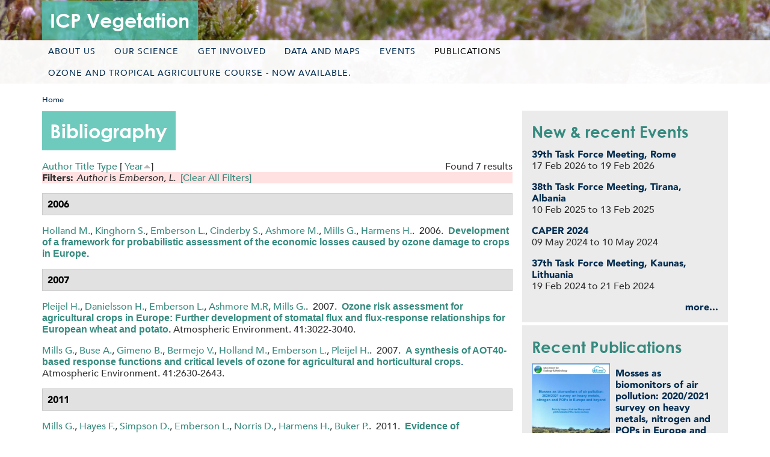

--- FILE ---
content_type: text/html; charset=utf-8
request_url: https://icpvegetation.ceh.ac.uk/biblio?s=year&o=asc&f%5Bauthor%5D=97
body_size: 11437
content:
<!DOCTYPE html>

<head>
    <meta charset="utf-8" />
<link href="https://icpvegetation.ceh.ac.uk/sites/all/themes/ceh/images/iphone-retina-120x120.png" rel="apple-touch-icon" sizes="120x120" />
<link href="https://icpvegetation.ceh.ac.uk/sites/all/themes/ceh/images/ipad-retina-152x152.png" rel="apple-touch-icon" sizes="152x152" />
<link href="https://icpvegetation.ceh.ac.uk/sites/all/themes/ceh/images/ipad-standard-76x76.png" rel="apple-touch-icon" sizes="76x76" />
<link href="https://icpvegetation.ceh.ac.uk/sites/all/themes/ceh/images/default-60x60.png" rel="apple-touch-icon" />
<link href="https://icpvegetation.ceh.ac.uk/sites/all/themes/ceh/images/default-60x60.png" rel="shortcut icon" />
<meta name="Generator" content="Drupal 7 (http://drupal.org)" />
<link rel="shortcut icon" href="https://icpvegetation.ceh.ac.uk/sites/default/files/favicon_0.ico" type="image/vnd.microsoft.icon" />
<!--[if lt IE 8]><script src="https://icpvegetation.ceh.ac.uk/sites/all/themes/ceh/scripts/ie_search_placeholder.js" />
</script><![endif]--><meta name="viewport" content="width=device-width, initial-scale=1.0, user-scalable=yes" />
<meta name="MobileOptimized" content="width" />
<meta name="HandheldFriendly" content="1" />
<meta name="apple-mobile-web-app-capable" content="yes" />

    <meta name="robots" content="index, follow">
    <meta name="description" content="">

    <link rel="icon" sizes="192x192" href="/sites/all/themes/ceh/images/fav-logo192.png">

    <link rel="apple-touch-icon" href="/sites/all/themes/ceh/images/fav-logo34.png" />
    <link rel="apple-touch-icon" sizes="76x76" href="fav-logo76.png">
    <link rel="apple-touch-icon" sizes="120x120" href="/sites/all/themes/ceh/images/fav-logo120.png">
    <link rel="apple-touch-icon" sizes="152x152" href="/sites/all/themes/ceh/images/fav-logo152.png">

<!-- // twitter:cards - can be used in conjunction with og meta tags // -->
    <meta name="twitter:card" content="summary">
    <meta name="twitter:site" content="@CEHScienceNews">
    <meta name="twitter:creator" content="@CEHScienceNews">

    <title>Bibliography | ICP Vegetation</title>

    <link type="text/css" rel="stylesheet" href="https://icpvegetation.ceh.ac.uk/sites/default/files/css/css_xE-rWrJf-fncB6ztZfd2huxqgxu4WO-qwma6Xer30m4.css" media="all" />
<link type="text/css" rel="stylesheet" href="https://icpvegetation.ceh.ac.uk/sites/default/files/css/css_AjIzxAUeugzid_wZHKwPYH0Y26c-5ZZbttMIxS9nhw0.css" media="all" />
<link type="text/css" rel="stylesheet" href="https://icpvegetation.ceh.ac.uk/sites/default/files/css/css_txxkCuqcenCBfaaAlilBOBAx4MjUuKuz6Ok5kZAwc-8.css" media="all" />
<link type="text/css" rel="stylesheet" href="https://icpvegetation.ceh.ac.uk/sites/default/files/css/css_Td87Z1b0EClTh_IdRfuHvFzObsFeCIgN8h6AfTLFb6A.css" media="screen" />
<link type="text/css" rel="stylesheet" href="https://icpvegetation.ceh.ac.uk/sites/default/files/css/css_yMpRlA0e-HyebQtOE-lkxtrA5gNFa8qJtpZy9Texkro.css" media="all" />
<link type="text/css" rel="stylesheet" href="https://icpvegetation.ceh.ac.uk/sites/default/files/css/css_-VEYDlLQXmiivwoC8nKhPiBN6H7L3Gyd1DLccR9S-Fs.css" media="only screen" />
<link type="text/css" rel="stylesheet" href="https://icpvegetation.ceh.ac.uk/sites/default/files/css/css_wEPVrHA3FYwtLTgMvCWIbSVCF7Mfcp468nyOJyh5RBQ.css" media="screen" />
<link type="text/css" rel="stylesheet" href="https://icpvegetation.ceh.ac.uk/sites/default/files/css/css_PfVcI3m-0_JgDIk7p9vK4aicXw0kqHYlepHyZ3SBHJA.css" media="all" />
<link type="text/css" rel="stylesheet" href="https://icpvegetation.ceh.ac.uk/sites/default/files/css/css_mb1YZ8hvJOeVQFGwHrYWTEHxJMXeyuyzjVv1kjLkXfc.css" media="only screen" />
<link type="text/css" rel="stylesheet" href="https://icpvegetation.ceh.ac.uk/sites/default/files/css/css_8Kwy1C2tcJyqhfiAnJ8OqWfv4w-cBdS_0FJwDhNiKXk.css" media="screen" />

<!--[if lt IE 8]>
<link type="text/css" rel="stylesheet" href="https://icpvegetation.ceh.ac.uk/sites/default/files/css/css_reur1-RX9x2uqDVEJYGn_wdONfl7b1-HQiSiY8o5w3U.css" media="screen" />
<![endif]-->

<!--[if (lt IE 9)&(!IEMobile 7)]>
<link type="text/css" rel="stylesheet" href="https://icpvegetation.ceh.ac.uk/sites/default/files/css/css_eUKo0O-RTKIP-hZJq_apWFV27zo0gTZqyJYlsnh6nTQ.css" media="screen" />
<![endif]-->

<!--[if (gt IE 8)]>
<link type="text/css" rel="stylesheet" href="https://icpvegetation.ceh.ac.uk/sites/default/files/css/css_E9qKhwIE-Sd-ZEX5Q09rsi-ZjLE9GetRq0rRpojtPYE.css" media="screen" />
<![endif]-->
    <script type="text/javascript" src="https://icpvegetation.ceh.ac.uk/sites/default/files/js/js_Pt6OpwTd6jcHLRIjrE-eSPLWMxWDkcyYrPTIrXDSON0.js"></script>
<script type="text/javascript">
<!--//--><![CDATA[//><!--
document.createElement( "picture" );
//--><!]]>
</script>
<script type="text/javascript" src="https://icpvegetation.ceh.ac.uk/sites/default/files/js/js_R9UbiVw2xuTUI0GZoaqMDOdX0lrZtgX-ono8RVOUEVc.js"></script>
<script type="text/javascript" src="https://icpvegetation.ceh.ac.uk/sites/default/files/js/js_70-nJzOQIrJSbNcK4Sn5KpkjPPljkl93SzkB5-v5Nao.js"></script>
<script type="text/javascript" src="https://www.googletagmanager.com/gtag/js?id=G-C7VFK7X4ZS"></script>
<script type="text/javascript">
<!--//--><![CDATA[//><!--
window.dataLayer = window.dataLayer || [];function gtag(){dataLayer.push(arguments)};gtag("js", new Date());gtag("set", "developer_id.dMDhkMT", true);gtag("config", "G-C7VFK7X4ZS", {"groups":"default","anonymize_ip":true});
//--><!]]>
</script>
<script type="text/javascript" src="https://icpvegetation.ceh.ac.uk/sites/default/files/js/js_E7Z73-FQofGCzzB2NSN8d4UyAI2dVpkhWETgNXmOJoc.js"></script>
<script type="text/javascript" src="https://icpvegetation.ceh.ac.uk/sites/default/files/js/js_GG8Np2K8P8ML21uNHvS6_LDp3zmcTTO2tfaVRup4RkY.js"></script>
<script type="text/javascript" src="https://icpvegetation.ceh.ac.uk/sites/default/files/js/js_XmvUu_ZnQcG07GKj5KpNBDEIOYoZOKv33WULuVNe7RY.js"></script>
<script type="text/javascript">
<!--//--><![CDATA[//><!--
jQuery.extend(Drupal.settings, {"basePath":"\/","pathPrefix":"","setHasJsCookie":0,"ajaxPageState":{"theme":"ceh","theme_token":"UDqUyL2NbQrTeTaghE59353iZyM4nsPAJgVtHkBy1js","js":{"sites\/all\/modules\/picture\/picturefill2\/picturefill.min.js":1,"sites\/all\/modules\/picture\/picture.min.js":1,"sites\/all\/modules\/flexslider\/assets\/js\/flexslider.load.js":1,"sites\/all\/modules\/jquery_update\/replace\/jquery\/1.12\/jquery.min.js":1,"misc\/jquery-extend-3.4.0.js":1,"misc\/jquery-html-prefilter-3.5.0-backport.js":1,"misc\/jquery.once.js":1,"misc\/drupal.js":1,"sites\/all\/modules\/jquery_update\/js\/jquery_browser.js":1,"0":1,"sites\/all\/modules\/admin_menu\/admin_devel\/admin_devel.js":1,"sites\/all\/libraries\/flexslider\/jquery.flexslider.js":1,"sites\/all\/modules\/google_analytics\/googleanalytics.js":1,"https:\/\/www.googletagmanager.com\/gtag\/js?id=G-C7VFK7X4ZS":1,"1":1,"sites\/all\/libraries\/superfish\/sfsmallscreen.js":1,"sites\/all\/libraries\/superfish\/jquery.hoverIntent.minified.js":1,"sites\/all\/libraries\/superfish\/sftouchscreen.js":1,"sites\/all\/libraries\/superfish\/supposition.js":1,"sites\/all\/libraries\/superfish\/superfish.js":1,"sites\/all\/modules\/superfish\/superfish.js":1,"sites\/all\/themes\/ceh\/scripts\/main.js":1,"sites\/all\/themes\/adaptivetheme\/at_core\/scripts\/outside-events.js":1,"sites\/all\/themes\/adaptivetheme\/at_core\/scripts\/menu-toggle.js":1},"css":{"modules\/system\/system.base.css":1,"modules\/system\/system.menus.css":1,"modules\/system\/system.messages.css":1,"modules\/system\/system.theme.css":1,"sites\/all\/modules\/date\/date_repeat_field\/date_repeat_field.css":1,"modules\/field\/theme\/field.css":1,"modules\/node\/node.css":1,"sites\/all\/modules\/picture\/picture_wysiwyg.css":1,"modules\/user\/user.css":1,"sites\/all\/modules\/views\/css\/views.css":1,"sites\/all\/modules\/ctools\/css\/ctools.css":1,"sites\/all\/modules\/biblio\/biblio.css":1,"sites\/all\/modules\/flexslider\/assets\/css\/flexslider_img.css":1,"sites\/all\/libraries\/flexslider\/flexslider.css":1,"sites\/all\/libraries\/superfish\/css\/superfish.css":1,"sites\/all\/libraries\/superfish\/css\/superfish-smallscreen.css":1,"sites\/all\/themes\/adaptivetheme\/at_core\/css\/at.settings.style.headings.css":1,"sites\/all\/themes\/adaptivetheme\/at_core\/css\/at.settings.style.image.css":1,"sites\/all\/themes\/adaptivetheme\/at_core\/css\/at.settings.style.floatblocks.css":1,"sites\/all\/themes\/adaptivetheme\/at_core\/css\/at.layout.css":1,"sites\/all\/themes\/ceh\/css\/global.base.css":1,"sites\/all\/themes\/ceh\/css\/global.styles.css":1,"sites\/all\/themes\/ceh\/css\/providefeedback.css":1,"sites\/all\/themes\/ceh\/color\/colors.css":1,"public:\/\/adaptivetheme\/ceh_files\/ceh.responsive.layout.css":1,"public:\/\/adaptivetheme\/ceh_files\/ceh.fonts.css":1,"public:\/\/adaptivetheme\/ceh_files\/ceh.menutoggle.css":1,"public:\/\/adaptivetheme\/ceh_files\/ceh.responsive.styles.css":1,"public:\/\/adaptivetheme\/ceh_files\/ceh.custom.css":1,"public:\/\/adaptivetheme\/ceh_files\/ceh.lt-ie8.layout.css":1,"sites\/all\/themes\/ceh\/css\/lt-ie9.css":1,"sites\/all\/themes\/ceh\/css\/gt-ie8.css":1}},"flexslider":{"optionsets":{"default":{"namespace":"flex-","selector":".slides \u003E li","easing":"swing","direction":"horizontal","reverse":false,"smoothHeight":false,"startAt":0,"animationSpeed":600,"initDelay":0,"useCSS":true,"touch":true,"video":false,"keyboard":true,"multipleKeyboard":false,"mousewheel":false,"controlsContainer":".flex-control-nav-container","sync":"","asNavFor":"","itemWidth":0,"itemMargin":0,"minItems":0,"maxItems":0,"move":0,"animation":"fade","slideshow":true,"slideshowSpeed":7000,"directionNav":true,"controlNav":true,"prevText":"Previous","nextText":"Next","pausePlay":false,"pauseText":"Pause","playText":"Play","randomize":false,"thumbCaptions":false,"thumbCaptionsBoth":false,"animationLoop":true,"pauseOnAction":true,"pauseOnHover":false,"manualControls":""}},"instances":{"reportslide":"default"}},"googleanalytics":{"account":["G-C7VFK7X4ZS"],"trackOutbound":1,"trackMailto":1,"trackDownload":1,"trackDownloadExtensions":"7z|aac|arc|arj|asf|asx|avi|bin|csv|doc(x|m)?|dot(x|m)?|exe|flv|gif|gz|gzip|hqx|jar|jpe?g|js|mp(2|3|4|e?g)|mov(ie)?|msi|msp|pdf|phps|png|ppt(x|m)?|pot(x|m)?|pps(x|m)?|ppam|sld(x|m)?|thmx|qtm?|ra(m|r)?|sea|sit|tar|tgz|torrent|txt|wav|wma|wmv|wpd|xls(x|m|b)?|xlt(x|m)|xlam|xml|z|zip"},"superfish":[{"id":"1","sf":{"delay":"600","animation":{"opacity":"show"},"speed":0,"autoArrows":false,"dropShadows":false,"disableHI":true},"plugins":{"smallscreen":{"mode":"window_width","breakpoint":480,"breakpointUnit":"px","title":"Main menu"},"supposition":true}},{"id":"2","sf":{"animation":{"opacity":"show"},"speed":"fast","autoArrows":false,"dropShadows":false},"plugins":{"touchscreen":{"mode":"useragent_predefined"},"supposition":true}}],"adaptivetheme":{"ceh":{"layout_settings":{"bigscreen":"three-col-grail","tablet_landscape":"three-col-grail","tablet_portrait":"one-col-vert","smalltouch_landscape":"one-col-vert","smalltouch_portrait":"one-col-stack"},"media_query_settings":{"bigscreen":"only screen and (min-width:1025px)","tablet_landscape":"only screen and (min-width:769px) and (max-width:1160px)","tablet_portrait":"only screen and (min-width:581px) and (max-width:768px)","smalltouch_landscape":"only screen and (min-width:321px) and (max-width:580px)","smalltouch_portrait":"only screen and (max-width:320px)"},"menu_toggle_settings":{"menu_toggle_tablet_portrait":"true","menu_toggle_tablet_landscape":"false"}}}});
//--><!]]>
</script>
    <!--[if lt IE 9]>
<script src="https://icpvegetation.ceh.ac.uk/sites/all/themes/adaptivetheme/at_core/scripts/html5.js?svlasu"></script>
<script src="https://icpvegetation.ceh.ac.uk/sites/all/themes/adaptivetheme/at_core/scripts/respond.js?svlasu"></script>
<![endif]-->
</head>

<!--[if lt IE 7]><html class="lt-ie9 lt-ie8 lt-ie7" lang="en" dir="ltr"><![endif]-->
<!--[if IE 7]><html class="lt-ie9 lt-ie8" lang="en" dir="ltr"><![endif]-->
<!--[if IE 8]><html class="lt-ie9" lang="en" dir="ltr"><![endif]-->
<!--[if gt IE 8]><!--><html lang="en" dir="ltr"><!--<![endif]-->

<body class="html not-front not-logged-in one-sidebar sidebar-second page-biblio atr-7.x-3.x atv-7.x-3.2 site-name-icp-vegetation section-biblio color-scheme-custom ceh     ">
  <div id="skip-link" class="nocontent">
    <a href="#main-content" class="element-invisible element-focusable">Skip to main content</a>
  </div>
    <div id="page-wrapper">
  <div id="page" class="page snc-n snw-b sna-l sns-n ssc-n ssw-b ssa-l sss-n btc-n btw-b bta-l bts-n ntc-n ntw-b nta-l nts-n ctc-n ctw-b cta-l cts-n ptc-n ptw-b pta-l pts-n at-mt">
        <header id="header" class="clearfix" role="banner" style="background-image: url('https://icpvegetation.ceh.ac.uk/sites/default/files/banner.jpg');">
                  <!-- !Branding -->
        <div id="branding" class="branding-elements clearfix container">

          
            <!-- !Site name and Slogan -->
            <div class="h-group" id="name-and-slogan">

                              <h1 id="site-name"><a href="/" title="Home page">ICP Vegetation</a></h1>
              
              
            </div>
          
        </div>

                    <div id="menu-bar" class="nav clearfix"><span class="menu-btn"><span class="fa fa-bars"></span> menu</span><nav id="block-superfish-1" class="block block-superfish no-title menu-wrapper menu-bar-wrapper clearfix odd first last block-count-1 block-region-menu-bar block-1" >  
  
  <ul  id="superfish-1" class="menu sf-menu sf-main-menu sf-horizontal sf-style-none top-menu"><li id="menu-635-1" class="sf-depth-1 menuparent"><a href="/about-us" class="sf-depth-1 menuparent">About us</a><ul><li id="menu-922-1" class="sf-depth-2 sf-no-children"><a href="/about-us/aims" class="sf-depth-2">Aims</a></li><li id="menu-923-1" class="sf-depth-2 sf-no-children"><a href="/about-us/coordination" class="sf-depth-2">Coordination</a></li><li id="menu-924-1" class="sf-depth-2 sf-no-children"><a href="/about-us/participation" class="sf-depth-2">Participation</a></li></ul></li><li id="menu-636-1" class="sf-depth-1 menuparent"><a href="/our-science" class="sf-depth-1 menuparent">Our science</a><ul><li id="menu-655-1" class="sf-depth-2 sf-no-children"><a href="/our-science/ozone" class="sf-depth-2">Ozone</a></li><li id="menu-656-1" class="sf-depth-2 sf-no-children"><a href="/our-science/heavy-metals" class="sf-depth-2">Heavy Metals</a></li><li id="menu-657-1" class="sf-depth-2 sf-no-children"><a href="/our-science/nitrogen" class="sf-depth-2">Nitrogen</a></li><li id="menu-658-1" class="sf-depth-2 sf-no-children"><a href="/our-science/pops" class="sf-depth-2">POPs</a></li></ul></li><li id="menu-637-1" class="sf-depth-1 menuparent"><a href="/get-involved" class="sf-depth-1 menuparent">Get involved</a><ul><li id="menu-205-1" class="sf-depth-2 menuparent"><a href="/get-involved/ozone-injury" class="sf-depth-2 menuparent">Ozone injury</a><ul><li id="menu-246-1" class="sf-depth-3 menuparent"><a href="/get-involved/ozone-injury/about" class="sf-depth-3 menuparent">About</a><ul><li id="menu-455-1" class="sf-depth-4 sf-no-children"><a href="/get-involved/ozone-injury/about/symptoms" class="sf-depth-4">Symptoms</a></li><li id="menu-456-1" class="sf-depth-4 sf-no-children"><a href="/get-involved/ozone-injury/about/other-causes-damage" class="sf-depth-4">Other causes of damage</a></li><li id="menu-457-1" class="sf-depth-4 sf-no-children"><a href="/get-involved/ozone-injury/about/examples-crops" class="sf-depth-4">Examples in crops</a></li><li id="menu-458-1" class="sf-depth-4 sf-no-children"><a href="/get-involved/ozone-injury/about/examples-trees" class="sf-depth-4">Examples in trees</a></li><li id="menu-459-1" class="sf-depth-4 sf-no-children"><a href="/get-involved/ozone-injury/about/examples-grassland" class="sf-depth-4">Examples in grassland</a></li><li id="menu-460-1" class="sf-depth-4 sf-no-children"><a href="/get-involved/ozone-injury/about/examples-heathland" class="sf-depth-4">Examples in heathland</a></li><li id="menu-466-1" class="sf-depth-4 sf-no-children"><a href="/get-involved/ozone-injury/about/air-quality-websites" class="sf-depth-4">Air quality websites</a></li></ul></li><li id="menu-1252-1" class="sf-depth-3 sf-no-children"><a href="/get-involved/ozone-injury/record" class="sf-depth-3">Record</a></li></ul></li><li id="menu-904-1" class="sf-depth-2 menuparent"><a href="/get-involved/manuals" class="sf-depth-2 menuparent">Manuals</a><ul><li id="menu-773-1" class="sf-depth-3 sf-no-children"><a href="/get-involved/manuals/mapping-manual" class="sf-depth-3">Mapping Manual</a></li><li id="menu-777-1" class="sf-depth-3 sf-no-children"><a href="/get-involved/manuals/moss-survey" class="sf-depth-3">Moss survey protocol</a></li><li id="menu-778-1" class="sf-depth-3 sf-no-children"><a href="/get-involved/manuals/ozone-monitoring-protocols" class="sf-depth-3">Ozone monitoring protocols</a></li></ul></li><li id="menu-779-1" class="sf-depth-2 sf-no-children"><a href="/get-involved/outreach" class="sf-depth-2">Outreach</a></li></ul></li><li id="menu-638-1" class="sf-depth-1 menuparent"><a href="/data-and-maps" class="sf-depth-1 menuparent">Data and maps</a><ul><li id="menu-905-1" class="sf-depth-2 sf-no-children"><a href="/data-and-maps/data" class="sf-depth-2">Data</a></li><li id="menu-906-1" class="sf-depth-2 sf-no-children"><a href="/data-and-maps/maps" class="sf-depth-2">Maps</a></li></ul></li><li id="menu-711-1" class="sf-depth-1 sf-no-children"><a href="/news-and-events" class="sf-depth-1">Events</a></li><li id="menu-640-1" class="active-trail sf-depth-1 menuparent"><a href="/biblio" title="" class="sf-depth-1 menuparent active">Publications</a><ul><li id="menu-780-1" class="sf-depth-2 sf-no-children"><a href="/publications/annual" title="" class="sf-depth-2">Annual Reports</a></li><li id="menu-783-1" class="sf-depth-2 sf-no-children"><a href="/publications/clrtap" title="" class="sf-depth-2">CLRTAP Reports</a></li><li id="menu-782-1" class="sf-depth-2 sf-no-children"><a href="/publications/thematic" title="" class="sf-depth-2">Thematic Reports</a></li><li id="menu-1269-1" class="sf-depth-2 sf-no-children"><a href="/publications/journalarticles" title="" class="sf-depth-2">Journal articles</a></li><li id="menu-1404-1" class="sf-depth-2 sf-no-children"><a href="/publications/factsheet" title="" class="sf-depth-2">Factsheets</a></li><li id="menu-1410-1" class="sf-depth-2 sf-no-children"><a href="/translatedfactsheets" class="sf-depth-2">Translated sheets</a></li></ul></li><li id="menu-1408-1" class="sf-depth-1 sf-no-children"><a href="/ozone-and-tropical-agriculture-course-now-available" title="Ozone and tropical agriculture course - now available." class="sf-depth-1">Ozone and tropical agriculture course - now available.</a></li></ul>
  </nav></div>        
      
      <!-- !Header Region -->
      
    </header>

    <!-- !Leaderboard Region -->
    
    <!-- !Navigation -->
            
    <!-- !Messages and Help -->
        
    <!-- !Secondary Content Region -->
    
    <div id="columns" class="columns clearfix container">

        <!-- !Breadcrumbs -->
        <div id="breadcrumb" class="clearfix"><nav class="breadcrumb-wrapper clearfix" role="navigation" aria-labelledby="breadcrumb-label"><h2 id="breadcrumb-label" class="element-invisible">You are here</h2><ol id="crumbs" class="clearfix"><li class="crumb crumb-first"><a href="/">Home</a></li></ol></nav></div>
      <main id="content-column" class="content-column" role="main">
        <div class="content-inner">

          <!-- !Highlighted region -->
          
          <section id="main-content">

            
            <!-- !Main Content Header -->
                          <header id="main-content-header" class="clearfix">

                                  <h1 id="page-title">
                    Bibliography                  </h1>
                
                
              </header>
            
            <!-- !Main Content -->
              <div id="content" class="region">

                                                  
                                  <div class="region region-content"><div id="block-system-main" class="block block-system no-title odd first last block-count-2 block-region-content block-main" >  
  
  <div id="biblio-header" class="clear-block"><div class="biblio-export">Found 7 results</div> <a href="/biblio?s=author&amp;o=asc&amp;f%5Bauthor%5D=97" title="Click a second time to reverse the sort order" class="active">Author</a>  <a href="/biblio?s=title&amp;o=asc&amp;f%5Bauthor%5D=97" title="Click a second time to reverse the sort order" class="active">Title</a>  <a href="/biblio?s=type&amp;o=asc&amp;f%5Bauthor%5D=97" title="Click a second time to reverse the sort order" class="active">Type</a>  [ <a href="/biblio?s=year&amp;o=desc&amp;f%5Bauthor%5D=97" title="Click a second time to reverse the sort order" class="active active">Year</a><img class="image-style-none" src="https://icpvegetation.ceh.ac.uk/sites/all/modules/biblio/misc/arrow-desc.png" alt="(Desc)" />] <div class="biblio-filter-status"><div class="biblio-current-filters"><b>Filters: </b><em class="placeholder">Author</em> is <em class="placeholder">Emberson, L.</em>&nbsp;&nbsp;<a href="/biblio/filter/clear?s=year&amp;o=asc">[Clear All Filters]</a></div></div></div><div class="biblio-category-section"><div class="biblio-separator-bar">2006</div><div class="biblio-entry"><span class="biblio-authors"><a href="/biblio?s=year&amp;o=asc&amp;f%5Bauthor%5D=103" rel="nofollow" class="active">Holland M.</a>, <a href="/biblio?s=year&amp;o=asc&amp;f%5Bauthor%5D=152" rel="nofollow" class="active">Kinghorn S.</a>, <a href="/biblio?s=year&amp;o=asc&amp;f%5Bauthor%5D=97" rel="nofollow" class="active">Emberson L.</a>, <a href="/biblio?s=year&amp;o=asc&amp;f%5Bauthor%5D=100" rel="nofollow" class="active">Cinderby S.</a>, <a href="/biblio?s=year&amp;o=asc&amp;f%5Bauthor%5D=106" rel="nofollow" class="active">Ashmore M.</a>, <a href="/biblio?s=year&amp;o=asc&amp;f%5Bauthor%5D=4" rel="nofollow" class="active">Mills G.</a>, <a href="/biblio?s=year&amp;o=asc&amp;f%5Bauthor%5D=1" rel="nofollow" class="active">Harmens H.</a></span>.&nbsp; 
2006.&nbsp;&nbsp;<span class="biblio-title"><a href="/development-framework-probabilistic-assessment-economic-losses-caused-ozone-damage-crops-europe">Development of a framework for probabilistic assessment of the economic losses caused by ozone damage to crops in Europe</a>. </span><span class="Z3988" title="ctx_ver=Z39.88-2004&amp;rft_val_fmt=info%3Aofi%2Ffmt%3Akev%3Amtx%3Adc&amp;rft.title=Development+of+a+framework+for+probabilistic+assessment+of+the+economic+losses+caused+by+ozone+damage+to+crops+in+Europe&amp;rft.date=2006&amp;rft.aulast=Holland&amp;rft.aufirst=M.&amp;rft.au=Kinghorn%2C+S.&amp;rft.au=Emberson%2C+L.&amp;rft.au=Cinderby%2C+S.&amp;rft.au=Ashmore%2C+M.&amp;rft.au=Mills%2C+G.&amp;rft.au=Harmens%2C+H.&amp;rft.pub=NERC%2FCentre+for+Ecology+and+Hydrology&amp;rft.place=Bangor%2C+UK"></span></div></div><div class="biblio-category-section"><div class="biblio-separator-bar">2007</div><div class="biblio-entry"><span class="biblio-authors"><a href="/biblio?s=year&amp;o=asc&amp;f%5Bauthor%5D=96" rel="nofollow" class="active">Pleijel H.</a>, <a href="/biblio?s=year&amp;o=asc&amp;f%5Bauthor%5D=88" rel="nofollow" class="active">Danielsson H.</a>, <a href="/biblio?s=year&amp;o=asc&amp;f%5Bauthor%5D=97" rel="nofollow" class="active">Emberson L.</a>, <a href="/biblio?s=year&amp;o=asc&amp;f%5Bauthor%5D=98" rel="nofollow" class="active">Ashmore M.R</a>, <a href="/biblio?s=year&amp;o=asc&amp;f%5Bauthor%5D=4" rel="nofollow" class="active">Mills G.</a></span>.&nbsp; 
2007.&nbsp;&nbsp;<span class="biblio-title"><a href="/ozone-risk-assessment-agricultural-crops-europe-further-development-stomatal-flux-and-flux-response">Ozone risk assessment for agricultural crops in Europe: Further development of stomatal flux and flux-response relationships for European wheat and potato</a>. </span>Atmospheric Environment. 41:3022-3040.<span class="Z3988" title="ctx_ver=Z39.88-2004&amp;rft_val_fmt=info%3Aofi%2Ffmt%3Akev%3Amtx%3Ajournal&amp;rft.atitle=Ozone+risk+assessment+for+agricultural+crops+in+Europe%3A+Further+development+of+stomatal+flux+and+flux-response+relationships+for+European+wheat+and+potato&amp;rft.title=Atmospheric+Environment&amp;rft.isbn=1352-2310&amp;rft.date=2007&amp;rft.volume=41&amp;rft.spage=3022&amp;rft.epage=3040&amp;rft.aulast=Pleijel&amp;rft.aufirst=H.&amp;rft.au=Danielsson%2C+H.&amp;rft.au=Emberson%2C+L.&amp;rft.au=Ashmore%2C+M.&amp;rft.au=Mills%2C+G."></span></div><div class="biblio-entry"><span class="biblio-authors"><a href="/biblio?s=year&amp;o=asc&amp;f%5Bauthor%5D=4" rel="nofollow" class="active">Mills G.</a>, <a href="/biblio?s=year&amp;o=asc&amp;f%5Bauthor%5D=7" rel="nofollow" class="active">Buse A.</a>, <a href="/biblio?s=year&amp;o=asc&amp;f%5Bauthor%5D=101" rel="nofollow" class="active">Gimeno B.</a>, <a href="/biblio?s=year&amp;o=asc&amp;f%5Bauthor%5D=102" rel="nofollow" class="active">Bermejo V.</a>, <a href="/biblio?s=year&amp;o=asc&amp;f%5Bauthor%5D=103" rel="nofollow" class="active">Holland M.</a>, <a href="/biblio?s=year&amp;o=asc&amp;f%5Bauthor%5D=97" rel="nofollow" class="active">Emberson L.</a>, <a href="/biblio?s=year&amp;o=asc&amp;f%5Bauthor%5D=96" rel="nofollow" class="active">Pleijel H.</a></span>.&nbsp; 
2007.&nbsp;&nbsp;<span class="biblio-title"><a href="/synthesis-aot40-based-response-functions-and-critical-levels-ozone-agricultural-and-horticultural">A synthesis of AOT40-based response functions and critical levels of ozone for agricultural and horticultural crops</a>. </span>Atmospheric Environment. 41:2630-2643.<span class="Z3988" title="ctx_ver=Z39.88-2004&amp;rft_val_fmt=info%3Aofi%2Ffmt%3Akev%3Amtx%3Ajournal&amp;rft.atitle=A+synthesis+of+AOT40-based+response+functions+and+critical+levels+of+ozone+for+agricultural+and+horticultural+crops&amp;rft.title=Atmospheric+Environment&amp;rft.stitle=Atmos+EnvironAtmos+Environ&amp;rft.isbn=1352-2310&amp;rft.date=2007&amp;rft.volume=41&amp;rft.spage=2630&amp;rft.epage=2643&amp;rft.aulast=Mills&amp;rft.aufirst=G.&amp;rft.au=Buse%2C+A.&amp;rft.au=Gimeno%2C+B.&amp;rft.au=Bermejo%2C+V.&amp;rft.au=Holland%2C+M.&amp;rft.au=Emberson%2C+L.&amp;rft.au=Pleijel%2C+H."></span></div></div><div class="biblio-category-section"><div class="biblio-separator-bar">2011</div><div class="biblio-entry"><span class="biblio-authors"><a href="/biblio?s=year&amp;o=asc&amp;f%5Bauthor%5D=4" rel="nofollow" class="active">Mills G.</a>, <a href="/biblio?s=year&amp;o=asc&amp;f%5Bauthor%5D=93" rel="nofollow" class="active">Hayes F.</a>, <a href="/biblio?s=year&amp;o=asc&amp;f%5Bauthor%5D=117" rel="nofollow" class="active">Simpson D.</a>, <a href="/biblio?s=year&amp;o=asc&amp;f%5Bauthor%5D=97" rel="nofollow" class="active">Emberson L.</a>, <a href="/biblio?s=year&amp;o=asc&amp;f%5Bauthor%5D=118" rel="nofollow" class="active">Norris D.</a>, <a href="/biblio?s=year&amp;o=asc&amp;f%5Bauthor%5D=1" rel="nofollow" class="active">Harmens H.</a>, <a href="/biblio?s=year&amp;o=asc&amp;f%5Bauthor%5D=95" rel="nofollow" class="active">Buker P.</a></span>.&nbsp; 
2011.&nbsp;&nbsp;<span class="biblio-title"><a href="/evidence-widespread-effects-ozone-crops-and-semi-natural-vegetation-europe-1990-2006-relation-aot40">Evidence of widespread effects of ozone on crops and (semi-)natural vegetation in Europe (1990-2006) in relation to AOT40-and flux-based risk maps</a>. </span>Global Change Biology. 17:592-613.<span class="Z3988" title="ctx_ver=Z39.88-2004&amp;rft_val_fmt=info%3Aofi%2Ffmt%3Akev%3Amtx%3Ajournal&amp;rft.atitle=Evidence+of+widespread+effects+of+ozone+on+crops+and+%28semi-%29natural+vegetation+in+Europe+%281990-2006%29+in+relation+to+AOT40-and+flux-based+risk+maps&amp;rft.title=Global+Change+Biology&amp;rft.stitle=Global+Change+BiolGlobal+Change+Biol&amp;rft.isbn=1354-1013&amp;rft.date=2011&amp;rft.volume=17&amp;rft.spage=592&amp;rft.epage=613&amp;rft.aulast=Mills&amp;rft.aufirst=G.&amp;rft.au=Hayes%2C+F.&amp;rft.au=Simpson%2C+D.&amp;rft.au=Emberson%2C+L.&amp;rft.au=Norris%2C+D.&amp;rft.au=Harmens%2C+H.&amp;rft.au=Buker%2C+P."></span></div><div class="biblio-entry"><span class="biblio-authors"><a href="/biblio?s=year&amp;o=asc&amp;f%5Bauthor%5D=4" rel="nofollow" class="active">Mills G.</a>, <a href="/biblio?s=year&amp;o=asc&amp;f%5Bauthor%5D=96" rel="nofollow" class="active">Pleijel H.</a>, <a href="/biblio?s=year&amp;o=asc&amp;f%5Bauthor%5D=126" rel="nofollow" class="active">Braun S.</a>, <a href="/biblio?s=year&amp;o=asc&amp;f%5Bauthor%5D=95" rel="nofollow" class="active">Buker P.</a>, <a href="/biblio?s=year&amp;o=asc&amp;f%5Bauthor%5D=102" rel="nofollow" class="active">Bermejo V.</a>, <a href="/biblio?s=year&amp;o=asc&amp;f%5Bauthor%5D=127" rel="nofollow" class="active">Calvo E.</a>, <a href="/biblio?s=year&amp;o=asc&amp;f%5Bauthor%5D=88" rel="nofollow" class="active">Danielsson H.</a>, <a href="/biblio?s=year&amp;o=asc&amp;f%5Bauthor%5D=97" rel="nofollow" class="active">Emberson L.</a>, <a href="/biblio?s=year&amp;o=asc&amp;f%5Bauthor%5D=128" rel="nofollow" class="active">Fernandez I.G</a>, <a href="/biblio?s=year&amp;o=asc&amp;f%5Bauthor%5D=129" rel="nofollow" class="active">Grunhage L.</a> et al.</span>.&nbsp; 
2011.&nbsp;&nbsp;<span class="biblio-title"><a href="/new-stomatal-flux-based-critical-levels-ozone-effects-vegetation">New stomatal flux-based critical levels for ozone effects on vegetation</a>. </span>Atmospheric Environment. 45:5064-5068.<span class="Z3988" title="ctx_ver=Z39.88-2004&amp;rft_val_fmt=info%3Aofi%2Ffmt%3Akev%3Amtx%3Ajournal&amp;rft.atitle=New+stomatal+flux-based+critical+levels+for+ozone+effects+on+vegetation&amp;rft.title=Atmospheric+Environment&amp;rft.stitle=Atmos+EnvironAtmos+Environ&amp;rft.isbn=1352-2310&amp;rft.date=2011&amp;rft.volume=45&amp;rft.spage=5064&amp;rft.epage=5068&amp;rft.aulast=Mills&amp;rft.aufirst=G.&amp;rft.au=Pleijel%2C+H.&amp;rft.au=Braun%2C+S.&amp;rft.au=Buker%2C+P.&amp;rft.au=Bermejo%2C+V.&amp;rft.au=Calvo%2C+E.&amp;rft.au=Danielsson%2C+H.&amp;rft.au=Emberson%2C+L.&amp;rft.au=Fernandez%2C+I.&amp;rft.au=Grunhage%2C+L.&amp;rft.au=Harmens%2C+H.&amp;rft.au=Hayes%2C+F.&amp;rft.au=Karlsson%2C+P.&amp;rft.au=Simpson%2C+D."></span></div></div><div class="biblio-category-section"><div class="biblio-separator-bar">2018</div><div class="biblio-entry"><span class="biblio-authors"><a href="/biblio?s=year&amp;o=asc&amp;f%5Bauthor%5D=4" rel="nofollow" class="active">Mills G.</a>, <a href="/biblio?s=year&amp;o=asc&amp;f%5Bauthor%5D=74" rel="nofollow" class="active">Sharps K.</a>, <a href="/biblio?s=year&amp;o=asc&amp;f%5Bauthor%5D=117" rel="nofollow" class="active">Simpson D.</a>, <a href="/biblio?s=year&amp;o=asc&amp;f%5Bauthor%5D=96" rel="nofollow" class="active">Pleijel H.</a>, <a href="/biblio?s=year&amp;o=asc&amp;f%5Bauthor%5D=189" rel="nofollow" class="active">Frei M.</a>, <a href="/biblio?s=year&amp;o=asc&amp;f%5Bauthor%5D=190" rel="nofollow" class="active">Burkey K.</a>, <a href="/biblio?s=year&amp;o=asc&amp;f%5Bauthor%5D=97" rel="nofollow" class="active">Emberson L.</a>, <a href="/biblio?s=year&amp;o=asc&amp;f%5Bauthor%5D=137" rel="nofollow" class="active">Uddling J.</a>, <a href="/biblio?s=year&amp;o=asc&amp;f%5Bauthor%5D=191" rel="nofollow" class="active">Broberg M.</a>, <a href="/biblio?s=year&amp;o=asc&amp;f%5Bauthor%5D=192" rel="nofollow" class="active">Feng Z.</a> et al.</span>.&nbsp; 
2018.&nbsp;&nbsp;<span class="biblio-title"><a href="/closing-global-ozone-yield-gap-quantification-and-co-benefits-multi-stress-tolerance">Closing the global ozone yield gap: Quantification and co-benefits for multi-stress tolerance.</a>. </span>Global Change Biology. (Not yet assigned to an issue)<span class="Z3988" title="ctx_ver=Z39.88-2004&amp;rft_val_fmt=info%3Aofi%2Ffmt%3Akev%3Amtx%3Ajournal&amp;rft.atitle=Closing+the+global+ozone+yield+gap%3A+Quantification+and+co-benefits+for+multi-stress+tolerance.&amp;rft.title=Global+Change+Biology&amp;rft.date=2018&amp;rft.issue=Not+yet+assigned+to+an+issue&amp;rft.aulast=Mills&amp;rft.aufirst=G.&amp;rft.au=Sharps%2C+K.&amp;rft.au=Simpson%2C+D.&amp;rft.au=Pleijel%2C+H.&amp;rft.au=Frei%2C+M.&amp;rft.au=Burkey%2C+K.&amp;rft.au=Emberson%2C+L.&amp;rft.au=Uddling%2C+J.&amp;rft.au=Broberg%2C+M.&amp;rft.au=Feng%2C+Z.&amp;rft.au=Kobayashi%2C+K.&amp;rft.au=Agrawal%2C+M.&amp;rft_id=info%3Adoi%2Fhttps%3A%2F%2Fdoi.org%2F10.1111%2Fgcb.14381"></span></div><div class="biblio-entry"><span class="biblio-authors"><a href="/biblio?s=year&amp;o=asc&amp;f%5Bauthor%5D=4" rel="nofollow" class="active">Mills G.</a>, <a href="/biblio?s=year&amp;o=asc&amp;f%5Bauthor%5D=74" rel="nofollow" class="active">Sharps K.</a>, <a href="/biblio?s=year&amp;o=asc&amp;f%5Bauthor%5D=117" rel="nofollow" class="active">Simpson D.</a>, <a href="/biblio?s=year&amp;o=asc&amp;f%5Bauthor%5D=96" rel="nofollow" class="active">Pleijel H.</a>, <a href="/biblio?s=year&amp;o=asc&amp;f%5Bauthor%5D=191" rel="nofollow" class="active">Broberg M.</a>, <a href="/biblio?s=year&amp;o=asc&amp;f%5Bauthor%5D=137" rel="nofollow" class="active">Uddling J.</a>, <a href="/biblio?s=year&amp;o=asc&amp;f%5Bauthor%5D=202" rel="nofollow" class="active">Jaramillo F.</a>, <a href="/biblio?s=year&amp;o=asc&amp;f%5Bauthor%5D=203" rel="nofollow" class="active">Davies W.J.</a>, <a href="/biblio?s=year&amp;o=asc&amp;f%5Bauthor%5D=123" rel="nofollow" class="active">Dentener F.</a>, <a href="/biblio?s=year&amp;o=asc&amp;f%5Bauthor%5D=204" rel="nofollow" class="active">Van den Berg M.</a> et al.</span>.&nbsp; 
2018.&nbsp;&nbsp;<span class="biblio-title"><a href="/ozone-pollution-will-compromise-efforts-increase-global-wheat-production">Ozone pollution will compromise efforts to increase global wheat production.</a>. </span>Global Change Biology. 24:3560-3574.<span class="Z3988" title="ctx_ver=Z39.88-2004&amp;rft_val_fmt=info%3Aofi%2Ffmt%3Akev%3Amtx%3Ajournal&amp;rft.atitle=Ozone+pollution+will+compromise+efforts+to+increase+global+wheat+production.&amp;rft.title=Global+Change+Biology&amp;rft.date=2018&amp;rft.volume=24&amp;rft.spage=3560&amp;rft.epage=3574&amp;rft.aulast=Mills&amp;rft.aufirst=G.&amp;rft.au=Sharps%2C+K.&amp;rft.au=Simpson%2C+D.&amp;rft.au=Pleijel%2C+H.&amp;rft.au=Broberg%2C+M.&amp;rft.au=Uddling%2C+J.&amp;rft.au=Jaramillo%2C+F.&amp;rft.au=Davies%2C+W.J.&amp;rft.au=Dentener%2C+F.&amp;rft.au=Van+den+Berg%2C+M.&amp;rft.au=Agrawal%2C+M.&amp;rft.au=Agrawal%2C+S.B.&amp;rft.au=Ainsworth%2C+E.A.&amp;rft.au=Buker%2C+P.&amp;rft.au=Emberson%2C+L.&amp;rft.au=Feng%2C+Z.&amp;rft.au=Harmens%2C+H.&amp;rft.au=Hayes%2C+F.&amp;rft.au=Kobayashi%2C+K.&amp;rft.au=Paoletti%2C+E.&amp;rft.au=van+Dingenen%2C+R.&amp;rft_id=info%3Adoi%2Fhttps%3A%2F%2Fdoi.org%2F10.1111%2Fgcb.14157"></span></div></div>
  </div></div>                
                                                  
              </div>

            <!-- !Feed Icons -->
            
            
          </section><!-- /end #main-content -->

          <!-- !Content Aside Region-->
          
        </div><!-- /end .content-inner -->
      </main><!-- /end #content-column -->

      <!-- !Sidebar Regions -->
            <div class="region region-sidebar-second sidebar"><div class="region-inner clearfix"><section id="block-views-news-and-events-block-1" class="block block-views odd first block-count-3 block-region-sidebar-second block-news-and-events-block-1" ><div class="block-inner clearfix">  
      <h2 class="block-title">New &amp; recent Events</h2>
  
  <div class="block-content content"><div class="view view-news-and-events view-id-news_and_events view-display-id-block_1 view-dom-id-4c6b3790895f1b964507386f2a084ffb">
        
  
  
      <div class="view-content">
        <div class="views-row views-row-1 views-row-odd views-row-first">
      
  <div class="views-field views-field-title">        <span class="field-content"><a href="/39th-task-force-meeting-rome">39th Task Force Meeting, Rome</a></span>  </div>  
  <div class="views-field views-field-field-event-date">        <div class="field-content"><span class="date-display-range"><span class="date-display-start">17 Feb 2026</span> to <span class="date-display-end">19 Feb 2026</span></span></div>  </div>  </div>
  <div class="views-row views-row-2 views-row-even">
      
  <div class="views-field views-field-title">        <span class="field-content"><a href="/38th-task-force-meeting-tirana-albania">38th Task Force Meeting, Tirana, Albania</a></span>  </div>  
  <div class="views-field views-field-field-event-date">        <div class="field-content"><span class="date-display-range"><span class="date-display-start">10 Feb 2025</span> to <span class="date-display-end">13 Feb 2025</span></span></div>  </div>  </div>
  <div class="views-row views-row-3 views-row-odd">
      
  <div class="views-field views-field-title">        <span class="field-content"><a href="/caper-2024">CAPER 2024</a></span>  </div>  
  <div class="views-field views-field-field-event-date">        <div class="field-content"><span class="date-display-range"><span class="date-display-start">09 May 2024</span> to <span class="date-display-end">10 May 2024</span></span></div>  </div>  </div>
  <div class="views-row views-row-4 views-row-even views-row-last">
      
  <div class="views-field views-field-title">        <span class="field-content"><a href="/37th-task-force-meeting-kaunas-lithuania">37th Task Force Meeting, Kaunas, Lithuania</a></span>  </div>  
  <div class="views-field views-field-field-event-date">        <div class="field-content"><span class="date-display-range"><span class="date-display-start">19 Feb 2024</span> to <span class="date-display-end">21 Feb 2024</span></span></div>  </div>  </div>
    </div>
  
  
  
      
<div class="more-link">
  <a href="/news-and-events">
    more...  </a>
</div>
  
  
  
</div></div>
  </div></section><section id="block-views-reports-block-1" class="block block-views even last block-count-4 block-region-sidebar-second block-reports-block-1" ><div class="block-inner clearfix">  
      <h2 class="block-title">Recent Publications</h2>
  
  <div class="block-content content"><div class="view view-reports view-id-reports view-display-id-block_1 reportslide view-dom-id-4aac08215147833a936f1a7e950d7bdb">
        
  
  
      <div class="view-content">
      <div  id="reportslide" class="flexslider optionset-default">
  <ul class="slides"><li>  
  <div class="views-field views-field-field-biblio-image">        <div class="field-content"><img class="image-style-large" src="https://icpvegetation.ceh.ac.uk/sites/default/files/styles/large/public/report_moss_biomonitor.png?itok=WifNfM6W" width="346" height="480" alt="" /></div>  </div>  
  <span class="views-field views-field-title">        <span class="field-content"><a href="https://icpvegetation.ceh.ac.uk/sites/default/files/moss%20report%202020%20survey_lowresolutionforweb.pdf">Mosses as biomonitors of air pollution: 2020/2021 survey on heavy metals, nitrogen and POPs in Europe and beyond</a></span>  </span></li>
<li>  
  <div class="views-field views-field-field-biblio-image">        <div class="field-content"><img class="image-style-large" src="https://icpvegetation.ceh.ac.uk/sites/default/files/styles/large/public/NECD%202022%20reporting.jpg?itok=27PIaZVp" width="332" height="480" alt="" /></div>  </div>  
  <span class="views-field views-field-title">        <span class="field-content"><a href="">NECD Reporting 2022 – Quantifying and mapping exceedances of ozone flux-based critical levels for vegetation in the UK in 2019</a></span>  </span></li>
<li>  
  <div class="views-field views-field-field-biblio-image">        <div class="field-content"><img class="image-style-large" src="https://icpvegetation.ceh.ac.uk/sites/default/files/styles/large/public/MossesReport.PNG?itok=OhpUbg2s" width="339" height="480" alt="" /></div>  </div>  
  <span class="views-field views-field-title">        <span class="field-content"><a href="https://icpvegetation.ceh.ac.uk/sites/default/files/REPORT-Frontasyeva.pdf">Mosses as biomonitors of air pollution: 2015/2016 survey on heavy metals, nitrogen and POPs in Europe and beyond</a></span>  </span></li>
<li>  
  <div class="views-field views-field-field-biblio-image">        <div class="field-content"><img class="image-style-large" src="https://icpvegetation.ceh.ac.uk/sites/default/files/styles/large/public/Flux-based%20critcal%20loads.JPG?itok=vGBvFhyx" width="339" height="480" alt="" /></div>  </div>  
  <span class="views-field views-field-title">        <span class="field-content"><a href="https://icpvegetation.ceh.ac.uk/sites/default/files/Flux-based%20critical%20levels%20of%20ozone%20pollution%20for%20vegetation.pdf">Flux-based critical levels of ozone pollution for vegetation: Overview of new developments</a></span>  </span></li>
<li>  
  <div class="views-field views-field-field-biblio-image">        <div class="field-content"><img class="image-style-large" src="https://icpvegetation.ceh.ac.uk/sites/default/files/styles/large/public/3.Mapping%20critical%20levels%20for%20vegetation.png?itok=XDMAbBpp" width="339" height="480" alt="" /></div>  </div>  
  <span class="views-field views-field-title">        <span class="field-content"><a href="https://icpvegetation.ceh.ac.uk/sites/default/files/Chapter%203%20-%20Mapping%20critical%20levels%20for%20vegetation.pdf">Chapter 3: Mapping critical levels for vegetation</a></span>  </span></li>
</ul></div>
    </div>
  
  
  
  
      <div class="view-footer">
      <a href="biblio">For more reports and scientific papers, see publications</a>    </div>
  
  
</div></div>
  </div></section></div></div>
    </div><!-- /end #columns -->

    <!-- !Tertiary Content Region -->
    
    <!-- !Footer -->
    <div class="footer-tweets">
        <div class="container">
                            <div class="region region-footer-tweets"><div class="region-inner clearfix"><nav id="block-superfish-2" class="block block-superfish links no-title odd first last block-count-5 block-region-footer-tweets block-2" ><div class="block-inner clearfix">  
  
  <div class="block-content content clearfix"><ul  id="superfish-2" class="menu sf-menu sf-menu-footer sf-horizontal sf-style-none sf-total-items-4 sf-parent-items-0 sf-single-items-4"><li id="menu-1267-2" class="first odd sf-item-1 sf-depth-1 sf-no-children"><a href="/copyright" class="sf-depth-1">Copyright</a></li><li id="menu-1265-2" class="middle even sf-item-2 sf-depth-1 sf-no-children"><a href="/privacy" class="sf-depth-1">Privacy</a></li><li id="menu-1268-2" class="middle odd sf-item-3 sf-depth-1 sf-no-children"><a href="/contact" title="" class="sf-depth-1">Contact</a></li><li id="menu-1266-2" class="last even sf-item-4 sf-depth-1 sf-no-children"><a href="/links" class="sf-depth-1">Links</a></li></ul></div>
  </div></nav></div></div>                    </div>
    </div>
    <footer>
        <div class="container clearfix">
            <div class="three-up">
                                  
  <div class="region region-footer">
    <div class="region-inner clearfix">
      <div id="block-block-9" class="block block-block logo no-title odd first last block-count-6 block-region-footer block-9" ><div class="block-inner clearfix">  
  
  <div class="block-content content"><p><a href="https://www.ceh.ac.uk"> </a><a href="https://ceh.ac.uk" target="_blank" title="UKCEH"><img alt="UKCEH" title="UKCEH" height="70" width="260" class="media-element file-default image-style-none" data-delta="2" src="https://icpvegetation.ceh.ac.uk/sites/default/files/UKCEH-Logo_Long_Mono-White-260.png" /></a></p></div>
  </div></div>    </div>
  </div>
                
                                    <div class="region region-footer2"><div class="region-inner clearfix"><div id="block-block-8" class="block block-block logo no-title odd first last block-count-7 block-region-footer2 block-8" ><div class="block-inner clearfix">  
  
  <div class="block-content content"><p><a href="http://www.unece.org/env/lrtap/workinggroups/wge/welcome.html"><img alt="Logo of Working Group on Effects of the Convention on Long-range transboundary Air Pollution" src="/sites/default/files/WgeLogo.jpg" style="height:53px; width:336px" title="Working Group on Effects of the Convention on Long-range transboundary Air Pollution" /> </a></p>
</div>
  </div></div></div></div>                
                                    <div class="region region-footer3"><div class="region-inner clearfix"><div id="block-block-7" class="block block-block logo no-title odd first last block-count-8 block-region-footer3 block-7" ><div class="block-inner clearfix">  
  
  <div class="block-content content"><p><img alt="CleanAirLogo" height="933" width="1829" style="height: 60px; width: 118px;" class="media-element file-default image-style-none" data-delta="1" src="https://icpvegetation.ceh.ac.uk/sites/default/files/LRTAP_40%20Clean%20Air_Logo_JPEG.jpg" /></p></div>
  </div></div></div></div>                            </div>
            <div class="footer-branding">
                            </div>

            
        </div>
    </footer>
  </div>
</div>
  <script type="text/javascript" src="https://icpvegetation.ceh.ac.uk/sites/default/files/js/js_7Ukqb3ierdBEL0eowfOKzTkNu-Le97OPm-UqTS5NENU.js"></script>
<script type="text/javascript" src="https://icpvegetation.ceh.ac.uk/sites/default/files/js/js_uTpGZRbRZm_lrt5640lI88hN-6jGIe3E3hxZcagIuss.js"></script>

</body>
</html>


--- FILE ---
content_type: text/css
request_url: https://icpvegetation.ceh.ac.uk/sites/default/files/css/css_Td87Z1b0EClTh_IdRfuHvFzObsFeCIgN8h6AfTLFb6A.css
body_size: 19954
content:
.snc-uc #site-name,.ssc-uc #site-slogan,.ptc-uc #page-title,.ntc-uc .node-title,.ctc-uc .comment-title,.btc-uc .block-title{text-transform:uppercase}.snc-lc #site-name,.ssc-lc #site-slogan,.ptc-lc #page-title,.ntc-lc .node-title,.ctc-lc .comment-title,.btc-lc .block-title{text-transform:lowercase}.snc-c #site-name,.ssc-c #site-slogan,.ptc-c #page-title,.ntc-c .node-title,.ctc-c .comment-title,.btc-c .block-title{text-transform:capitalize}.snc-sc #site-name,.ssc-sc #site-slogan,.ptc-sc #page-title,.ntc-sc .node-title,.ctc-sc .comment-title,.btc-sc .block-title{text-transform:none;font-variant:small-caps}.snw-n #site-name,.ssw-n #site-slogan,.ptw-n #page-title,.ntw-n .node-title,.ctw-n .comment-title,.btw-n .block-title{font-weight:400}.snw-b #site-name,.ssw-b #site-slogan,.ptw-b #page-title,.ntw-b .node-title,.ctw-b .comment-title,.btw-b .block-title{font-weight:700}.sna-l #site-name,.ssa-l #site-slogan,.pta-l #page-title,.nta-l .node-title,.cta-l .comment-title,.bta-l .block-title{text-align:left}.sna-r #site-name,.ssa-r #site-slogan,.pta-r #page-title,.nta-r .node-title,.cta-r .comment-title,.bta-r .block-title{text-align:right}.sna-c #site-name,.ssa-c #site-slogan,.pta-c #page-title,.nta-c .node-title,.cta-c .comment-title,.bta-c .block-title{text-align:center}.sns-l #site-name,.sss-l #site-slogan,.pts-l #page-title,.nts-l .node-title,.cts-l .comment-title,.bts-l .block-title{text-shadow:0 1px 1px rgba(0,0,0,.3)}.sns-d #site-name,.sss-d #site-slogan,.pts-d #page-title,.nts-d .node-title,.cts-d .comment-title,.bts-d .block-title{text-shadow:0 1px 1px rgba(0,0,0,.6)}.sns-w #site-name,.sss-w #site-slogan,.pts-w #page-title,.nts-w .node-title,.cts-w .comment-title,.bts-w .block-title{text-shadow:0 1px 1px rgba(255,255,255,.8)}
.field-type-image{width:auto}.field-type-image img{display:block}.field-type-image figure{overflow:hidden}.field-type-image figure,.field-type-image figcaption{max-width:100%}.field-type-image figcaption{text-align:left}.field-type-image .field-label{margin-bottom:5px}.lt-ie8 .field-type-image img,.lt-ie8 .field-type-image figure,.lt-ie8 .field-type-image figcaption{max-width:none !important}.image-left .field-type-image.field-label-above .field-label,.image-left .field-type-image figure,.ia-l .field-type-image.field-label-above .field-label,.iat-l .field-type-image.field-label-above .field-label,.ia-l .field-type-image figure,.iat-l .field-type-image figure{float:left;clear:left}.image-right .field-type-image.field-label-above .field-label,.image-right .field-type-image figure,.ia-r .field-type-image.field-label-above .field-label,.iat-r .field-type-image.field-label-above .field-label,.ia-r .field-type-image figure,.iat-r .field-type-image figure{float:right;clear:right}.image-center .field-type-image figcaption,.image-center .field-type-image img,.ia-c .field-type-image figcaption,.iat-c .field-type-image figcaption,.ia-c .field-type-image img,.iat-c .field-type-image img{text-align:center;margin-left:auto;margin-right:auto}
.float-blocks-left .block{float:left;}.float-blocks-right .block{float:right;}.float-blocks-2 .block{width:50%}.float-blocks-3 .block{width:33.333333%;}.float-blocks-4 .block{width:25%;}.float-blocks-5 .block{width:20%}.float-blocks-6 .block{width:16.66666666666667%;}.float-blocks-7 .block{width:14.28571428571429%;}.float-blocks-8 .block{width:12.5%;}.float-blocks-9 .block{width:11.11111111111111%;}.float-blocks-10 .block{width:10%;}.float-blocks-11 .block{width:9.090909090909091%;}.float-blocks-12 .block{width:8.333333333333333%;}
.container{margin:0 auto;}.content-inner{min-height:1px;}.lt-ie7 .content-inner{height:1px;}#content-column,.content-column{width:100%;}.clearfix:after{content:"";display:table;clear:both;}.clearfix{zoom:1;}.one-column > .region,div.at-panel .region-conditional-stack{float:none;display:block;clear:both;width:100%;}.lt-ie8 .at-panel{overflow:hidden;}
@font-face{font-family:'FontAwesome';src:url(/sites/all/themes/ceh/fonts/fontawesome/fontawesome-webfont.eot?v=4.2.0);src:url(/sites/all/themes/ceh/fonts/fontawesome/fontawesome-webfont.eot?#iefix&v=4.2.0) format("embedded-opentype"),url(/sites/all/themes/ceh/fonts/fontawesome/fontawesome-webfont.woff?v=4.2.0) format("woff"),url(/sites/all/themes/ceh/fonts/fontawesome/fontawesome-webfont.ttf?v=4.2.0) format("truetype"),url(/sites/all/themes/ceh/fonts/fontawesome/fontawesome-webfont.svg?v=4.2.0#fontawesomeregular) format("svg");font-weight:normal;font-style:normal;}@font-face{font-family:'Avenir';src:url(/sites/all/themes/ceh/fonts/Avenir_LT_W02_45_Book/Avenir_LT_W02_45_Book.eot) format("embedded-opentype"),url(/sites/all/themes/ceh/fonts/Avenir_LT_W02_45_Book/Avenir_LT_W02_45_Book.woff) format("woff"),url(/sites/all/themes/ceh/fonts/Avenir_LT_W02_45_Book/Avenir_LT_W02_45_Book.ttf) format("truetype"),url(/sites/all/themes/ceh/fonts/Avenir_LT_W02_45_Book/Avenir_LT_W02_45_Book.svg) format("svg");font-weight:lighter;font-style:normal;}@font-face{font-family:'Avenir';src:url(/sites/all/themes/ceh/fonts/Avenir_LT_W02_45_Book_Oblique/Avenir_LT_W02_45_Book_Oblique.eot) format("embedded-opentype"),url(/sites/all/themes/ceh/fonts/Avenir_LT_W02_45_Book_Oblique/Avenir_LT_W02_45_Book_Oblique.woff) format("woff"),url(/sites/all/themes/ceh/fonts/Avenir_LT_W02_45_Book_Oblique/Avenir_LT_W02_45_Book_Oblique.ttf) format("truetype"),url(/sites/all/themes/ceh/fonts/Avenir_LT_W02_45_Book_Oblique/Avenir_LT_W02_45_Book_Oblique.svg) format("svg");font-weight:lighter;font-style:italic;}@font-face{font-family:'Avenir';src:url(/sites/all/themes/ceh/fonts/Avenir_LT_W02_65_Medium/Avenir_LT_W02_65_Medium.eot) format("embedded-opentype"),url(/sites/all/themes/ceh/fonts/Avenir_LT_W02_65_Medium/Avenir_LT_W02_65_Medium.woff) format("woff"),url(/sites/all/themes/ceh/fonts/Avenir_LT_W02_65_Medium/Avenir_LT_W02_65_Medium.ttf) format("truetype"),url(/sites/all/themes/ceh/fonts/Avenir_LT_W02_65_Medium/Avenir_LT_W02_65_Medium.svg) format("svg");font-weight:normal;font-style:normal;}@font-face{font-family:'Avenir';src:url(/sites/all/themes/ceh/fonts/Avenir_LT_W02_65_Medium_Oblique/Avenir_LT_W02_65_Medium_Oblique.eot) format("embedded-opentype"),url(/sites/all/themes/ceh/fonts/Avenir_LT_W02_65_Medium_Oblique/Avenir_LT_W02_65_Medium_Oblique.woff) format("woff"),url(/sites/all/themes/ceh/fonts/Avenir_LT_W02_65_Medium_Oblique/Avenir_LT_W02_65_Medium_Oblique.ttf) format("truetype"),url(/sites/all/themes/ceh/fonts/Avenir_LT_W02_65_Medium_Oblique/Avenir_LT_W02_65_Medium_Oblique.svg) format("svg");font-weight:normal;font-style:italic;}@font-face{font-family:'Avenir';src:url(/sites/all/themes/ceh/fonts/Avenir_LT_W02_95_Black/Avenir_LT_W02_95_Black.eot) format("embedded-opentype"),url(/sites/all/themes/ceh/fonts/Avenir_LT_W02_95_Black/Avenir_LT_W02_95_Black.woff) format("woff"),url(/sites/all/themes/ceh/fonts/Avenir_LT_W02_95_Black/Avenir_LT_W02_95_Black.ttf) format("truetype"),url(/sites/all/themes/ceh/fonts/Avenir_LT_W02_95_Black/Avenir_LT_W02_95_Black.svg) format("svg");font-weight:bold;font-style:normal;}@font-face{font-family:'Avenir';src:url(/sites/all/themes/ceh/fonts/Avenir_LT_W02_95_Black_Oblique/Avenir_LT_W02_95_Black_Oblique.eot) format("embedded-opentype"),url(/sites/all/themes/ceh/fonts/Avenir_LT_W02_95_Black_Oblique/Avenir_LT_W02_95_Black_Oblique.woff) format("woff"),url(/sites/all/themes/ceh/fonts/Avenir_LT_W02_95_Black_Oblique/Avenir_LT_W02_95_Black_Oblique.ttf) format("truetype"),url(/sites/all/themes/ceh/fonts/Avenir_LT_W02_95_Black_Oblique/Avenir_LT_W02_95_Black_Oblique.svg) format("svg");font-weight:bold;font-style:italic;}@font-face{font-family:'Century Gothic';src:url(/sites/all/themes/ceh/fonts/Century_Gothic_W01/Century_Gothic_W01.eot) format("embedded-opentype"),url(/sites/all/themes/ceh/fonts/Century_Gothic_W01/Century_Gothic_W01.woff) format("woff"),url(/sites/all/themes/ceh/fonts/Century_Gothic_W01/Century_Gothic_W01.ttf) format("truetype"),url(/sites/all/themes/ceh/fonts/Century_Gothic_W01/Century_Gothic_W01.svg) format("svg");font-weight:normal;font-style:normal;}@font-face{font-family:'Century Gothic';src:url(/sites/all/themes/ceh/fonts/Century_Gothic_W01_Bold/Century_Gothic_W01_Bold.eot) format("embedded-opentype"),url(/sites/all/themes/ceh/fonts/Century_Gothic_W01_Bold/Century_Gothic_W01_Bold.woff) format("woff"),url(/sites/all/themes/ceh/fonts/Century_Gothic_W01_Bold/Century_Gothic_W01_Bold.ttf) format("truetype"),url(/sites/all/themes/ceh/fonts/Century_Gothic_W01_Bold/Century_Gothic_W01_Bold.svg) format("svg");font-weight:bold;font-style:normal;}.fa{display:inline-block;font:normal normal normal 14px/1 FontAwesome;font-size:inherit;text-rendering:auto;-webkit-font-smoothing:antialiased;-moz-osx-font-smoothing:grayscale;}.fa-stack{position:relative;display:inline-block;width:2em;height:2em;line-height:2em;vertical-align:middle;}.fa-stack-1x,.fa-stack-2x{position:absolute;left:0;width:100%;text-align:center;}.fa-stack-1x{line-height:inherit;}.fa-stack-2x{font-size:2em;}.fa-inverse{color:#ffffff;}.fa-glass:before{content:"\f000";}.fa-music:before{content:"\f001";}.fa-search:before{content:"\f002";}.fa-envelope-o:before{content:"\f003";}.fa-heart:before{content:"\f004";}.fa-star:before{content:"\f005";}.fa-star-o:before{content:"\f006";}.fa-user:before{content:"\f007";}.fa-film:before{content:"\f008";}.fa-th-large:before{content:"\f009";}.fa-th:before{content:"\f00a";}.fa-th-list:before{content:"\f00b";}.fa-check:before{content:"\f00c";}.fa-remove:before,.fa-close:before,.fa-times:before{content:"\f00d";}.fa-search-plus:before{content:"\f00e";}.fa-search-minus:before{content:"\f010";}.fa-power-off:before{content:"\f011";}.fa-signal:before{content:"\f012";}.fa-gear:before,.fa-cog:before{content:"\f013";}.fa-trash-o:before{content:"\f014";}.fa-home:before{content:"\f015";}.fa-file-o:before{content:"\f016";}.fa-clock-o:before{content:"\f017";}.fa-road:before{content:"\f018";}.fa-download:before{content:"\f019";}.fa-arrow-circle-o-down:before{content:"\f01a";}.fa-arrow-circle-o-up:before{content:"\f01b";}.fa-inbox:before{content:"\f01c";}.fa-play-circle-o:before{content:"\f01d";}.fa-rotate-right:before,.fa-repeat:before{content:"\f01e";}.fa-refresh:before{content:"\f021";}.fa-list-alt:before{content:"\f022";}.fa-lock:before{content:"\f023";}.fa-flag:before{content:"\f024";}.fa-headphones:before{content:"\f025";}.fa-volume-off:before{content:"\f026";}.fa-volume-down:before{content:"\f027";}.fa-volume-up:before{content:"\f028";}.fa-qrcode:before{content:"\f029";}.fa-barcode:before{content:"\f02a";}.fa-tag:before{content:"\f02b";}.fa-tags:before{content:"\f02c";}.fa-book:before{content:"\f02d";}.fa-bookmark:before{content:"\f02e";}.fa-print:before{content:"\f02f";}.fa-camera:before{content:"\f030";}.fa-font:before{content:"\f031";}.fa-bold:before{content:"\f032";}.fa-italic:before{content:"\f033";}.fa-text-height:before{content:"\f034";}.fa-text-width:before{content:"\f035";}.fa-align-left:before{content:"\f036";}.fa-align-center:before{content:"\f037";}.fa-align-right:before{content:"\f038";}.fa-align-justify:before{content:"\f039";}.fa-list:before{content:"\f03a";}.fa-dedent:before,.fa-outdent:before{content:"\f03b";}.fa-indent:before{content:"\f03c";}.fa-video-camera:before{content:"\f03d";}.fa-photo:before,.fa-image:before,.fa-picture-o:before{content:"\f03e";}.fa-pencil:before{content:"\f040";}.fa-map-marker:before{content:"\f041";}.fa-adjust:before{content:"\f042";}.fa-tint:before{content:"\f043";}.fa-edit:before,.fa-pencil-square-o:before{content:"\f044";}.fa-share-square-o:before{content:"\f045";}.fa-check-square-o:before{content:"\f046";}.fa-arrows:before{content:"\f047";}.fa-step-backward:before{content:"\f048";}.fa-fast-backward:before{content:"\f049";}.fa-backward:before{content:"\f04a";}.fa-play:before{content:"\f04b";}.fa-pause:before{content:"\f04c";}.fa-stop:before{content:"\f04d";}.fa-forward:before{content:"\f04e";}.fa-fast-forward:before{content:"\f050";}.fa-step-forward:before{content:"\f051";}.fa-eject:before{content:"\f052";}.fa-chevron-left:before{content:"\f053";}.fa-chevron-right:before{content:"\f054";}.fa-plus-circle:before{content:"\f055";}.fa-minus-circle:before{content:"\f056";}.fa-times-circle:before{content:"\f057";}.fa-check-circle:before{content:"\f058";}.fa-question-circle:before{content:"\f059";}.fa-info-circle:before{content:"\f05a";}.fa-crosshairs:before{content:"\f05b";}.fa-times-circle-o:before{content:"\f05c";}.fa-check-circle-o:before{content:"\f05d";}.fa-ban:before{content:"\f05e";}.fa-arrow-left:before{content:"\f060";}.fa-arrow-right:before{content:"\f061";}.fa-arrow-up:before{content:"\f062";}.fa-arrow-down:before{content:"\f063";}.fa-mail-forward:before,.fa-share:before{content:"\f064";}.fa-expand:before{content:"\f065";}.fa-compress:before{content:"\f066";}.fa-plus:before{content:"\f067";}.fa-minus:before{content:"\f068";}.fa-asterisk:before{content:"\f069";}.fa-exclamation-circle:before{content:"\f06a";}.fa-gift:before{content:"\f06b";}.fa-leaf:before{content:"\f06c";}.fa-fire:before{content:"\f06d";}.fa-eye:before{content:"\f06e";}.fa-eye-slash:before{content:"\f070";}.fa-warning:before,.fa-exclamation-triangle:before{content:"\f071";}.fa-plane:before{content:"\f072";}.fa-calendar:before{content:"\f073";}.fa-random:before{content:"\f074";}.fa-comment:before{content:"\f075";}.fa-magnet:before{content:"\f076";}.fa-chevron-up:before{content:"\f077";}.fa-chevron-down:before{content:"\f078";}.fa-retweet:before{content:"\f079";}.fa-shopping-cart:before{content:"\f07a";}.fa-folder:before{content:"\f07b";}.fa-folder-open:before{content:"\f07c";}.fa-arrows-v:before{content:"\f07d";}.fa-arrows-h:before{content:"\f07e";}.fa-bar-chart-o:before,.fa-bar-chart:before{content:"\f080";}.fa-twitter-square:before{content:"\f081";}.fa-facebook-square:before{content:"\f082";}.fa-camera-retro:before{content:"\f083";}.fa-key:before{content:"\f084";}.fa-gears:before,.fa-cogs:before{content:"\f085";}.fa-comments:before{content:"\f086";}.fa-thumbs-o-up:before{content:"\f087";}.fa-thumbs-o-down:before{content:"\f088";}.fa-star-half:before{content:"\f089";}.fa-heart-o:before{content:"\f08a";}.fa-sign-out:before{content:"\f08b";}.fa-linkedin-square:before{content:"\f08c";}.fa-thumb-tack:before{content:"\f08d";}.fa-external-link:before{content:"\f08e";}.fa-sign-in:before{content:"\f090";}.fa-trophy:before{content:"\f091";}.fa-github-square:before{content:"\f092";}.fa-upload:before{content:"\f093";}.fa-lemon-o:before{content:"\f094";}.fa-phone:before{content:"\f095";}.fa-square-o:before{content:"\f096";}.fa-bookmark-o:before{content:"\f097";}.fa-phone-square:before{content:"\f098";}.fa-twitter:before{content:"\f099";}.fa-facebook:before{content:"\f09a";}.fa-github:before{content:"\f09b";}.fa-unlock:before{content:"\f09c";}.fa-credit-card:before{content:"\f09d";}.fa-rss:before{content:"\f09e";}.fa-hdd-o:before{content:"\f0a0";}.fa-bullhorn:before{content:"\f0a1";}.fa-bell:before{content:"\f0f3";}.fa-certificate:before{content:"\f0a3";}.fa-hand-o-right:before{content:"\f0a4";}.fa-hand-o-left:before{content:"\f0a5";}.fa-hand-o-up:before{content:"\f0a6";}.fa-hand-o-down:before{content:"\f0a7";}.fa-arrow-circle-left:before{content:"\f0a8";}.fa-arrow-circle-right:before{content:"\f0a9";}.fa-arrow-circle-up:before{content:"\f0aa";}.fa-arrow-circle-down:before{content:"\f0ab";}.fa-globe:before{content:"\f0ac";}.fa-wrench:before{content:"\f0ad";}.fa-tasks:before{content:"\f0ae";}.fa-filter:before{content:"\f0b0";}.fa-briefcase:before{content:"\f0b1";}.fa-arrows-alt:before{content:"\f0b2";}.fa-group:before,.fa-users:before{content:"\f0c0";}.fa-chain:before,.fa-link:before{content:"\f0c1";}.fa-cloud:before{content:"\f0c2";}.fa-flask:before{content:"\f0c3";}.fa-cut:before,.fa-scissors:before{content:"\f0c4";}.fa-copy:before,.fa-files-o:before{content:"\f0c5";}.fa-paperclip:before{content:"\f0c6";}.fa-save:before,.fa-floppy-o:before{content:"\f0c7";}.fa-square:before{content:"\f0c8";}.fa-navicon:before,.fa-reorder:before,.fa-bars:before{content:"\f0c9";}.fa-list-ul:before{content:"\f0ca";}.fa-list-ol:before{content:"\f0cb";}.fa-strikethrough:before{content:"\f0cc";}.fa-underline:before{content:"\f0cd";}.fa-table:before{content:"\f0ce";}.fa-magic:before{content:"\f0d0";}.fa-truck:before{content:"\f0d1";}.fa-pinterest:before{content:"\f0d2";}.fa-pinterest-square:before{content:"\f0d3";}.fa-google-plus-square:before{content:"\f0d4";}.fa-google-plus:before{content:"\f0d5";}.fa-money:before{content:"\f0d6";}.fa-caret-down:before{content:"\f0d7";}.fa-caret-up:before{content:"\f0d8";}.fa-caret-left:before{content:"\f0d9";}.fa-caret-right:before{content:"\f0da";}.fa-columns:before{content:"\f0db";}.fa-unsorted:before,.fa-sort:before{content:"\f0dc";}.fa-sort-down:before,.fa-sort-desc:before{content:"\f0dd";}.fa-sort-up:before,.fa-sort-asc:before{content:"\f0de";}.fa-envelope:before{content:"\f0e0";}.fa-linkedin:before{content:"\f0e1";}.fa-rotate-left:before,.fa-undo:before{content:"\f0e2";}.fa-legal:before,.fa-gavel:before{content:"\f0e3";}.fa-dashboard:before,.fa-tachometer:before{content:"\f0e4";}.fa-comment-o:before{content:"\f0e5";}.fa-comments-o:before{content:"\f0e6";}.fa-flash:before,.fa-bolt:before{content:"\f0e7";}.fa-sitemap:before{content:"\f0e8";}.fa-umbrella:before{content:"\f0e9";}.fa-paste:before,.fa-clipboard:before{content:"\f0ea";}.fa-lightbulb-o:before{content:"\f0eb";}.fa-exchange:before{content:"\f0ec";}.fa-cloud-download:before{content:"\f0ed";}.fa-cloud-upload:before{content:"\f0ee";}.fa-user-md:before{content:"\f0f0";}.fa-stethoscope:before{content:"\f0f1";}.fa-suitcase:before{content:"\f0f2";}.fa-bell-o:before{content:"\f0a2";}.fa-coffee:before{content:"\f0f4";}.fa-cutlery:before{content:"\f0f5";}.fa-file-text-o:before{content:"\f0f6";}.fa-building-o:before{content:"\f0f7";}.fa-hospital-o:before{content:"\f0f8";}.fa-ambulance:before{content:"\f0f9";}.fa-medkit:before{content:"\f0fa";}.fa-fighter-jet:before{content:"\f0fb";}.fa-beer:before{content:"\f0fc";}.fa-h-square:before{content:"\f0fd";}.fa-plus-square:before{content:"\f0fe";}.fa-angle-double-left:before{content:"\f100";}.fa-angle-double-right:before{content:"\f101";}.fa-angle-double-up:before{content:"\f102";}.fa-angle-double-down:before{content:"\f103";}.fa-angle-left:before{content:"\f104";}.fa-angle-right:before{content:"\f105";}.fa-angle-up:before{content:"\f106";}.fa-angle-down:before{content:"\f107";}.fa-desktop:before{content:"\f108";}.fa-laptop:before{content:"\f109";}.fa-tablet:before{content:"\f10a";}.fa-mobile-phone:before,.fa-mobile:before{content:"\f10b";}.fa-circle-o:before{content:"\f10c";}.fa-quote-left:before{content:"\f10d";}.fa-quote-right:before{content:"\f10e";}.fa-spinner:before{content:"\f110";}.fa-circle:before{content:"\f111";}.fa-mail-reply:before,.fa-reply:before{content:"\f112";}.fa-github-alt:before{content:"\f113";}.fa-folder-o:before{content:"\f114";}.fa-folder-open-o:before{content:"\f115";}.fa-smile-o:before{content:"\f118";}.fa-frown-o:before{content:"\f119";}.fa-meh-o:before{content:"\f11a";}.fa-gamepad:before{content:"\f11b";}.fa-keyboard-o:before{content:"\f11c";}.fa-flag-o:before{content:"\f11d";}.fa-flag-checkered:before{content:"\f11e";}.fa-terminal:before{content:"\f120";}.fa-code:before{content:"\f121";}.fa-mail-reply-all:before,.fa-reply-all:before{content:"\f122";}.fa-star-half-empty:before,.fa-star-half-full:before,.fa-star-half-o:before{content:"\f123";}.fa-location-arrow:before{content:"\f124";}.fa-crop:before{content:"\f125";}.fa-code-fork:before{content:"\f126";}.fa-unlink:before,.fa-chain-broken:before{content:"\f127";}.fa-question:before{content:"\f128";}.fa-info:before{content:"\f129";}.fa-exclamation:before{content:"\f12a";}.fa-superscript:before{content:"\f12b";}.fa-subscript:before{content:"\f12c";}.fa-eraser:before{content:"\f12d";}.fa-puzzle-piece:before{content:"\f12e";}.fa-microphone:before{content:"\f130";}.fa-microphone-slash:before{content:"\f131";}.fa-shield:before{content:"\f132";}.fa-calendar-o:before{content:"\f133";}.fa-fire-extinguisher:before{content:"\f134";}.fa-rocket:before{content:"\f135";}.fa-maxcdn:before{content:"\f136";}.fa-chevron-circle-left:before{content:"\f137";}.fa-chevron-circle-right:before{content:"\f138";}.fa-chevron-circle-up:before{content:"\f139";}.fa-chevron-circle-down:before{content:"\f13a";}.fa-html5:before{content:"\f13b";}.fa-css3:before{content:"\f13c";}.fa-anchor:before{content:"\f13d";}.fa-unlock-alt:before{content:"\f13e";}.fa-bullseye:before{content:"\f140";}.fa-ellipsis-h:before{content:"\f141";}.fa-ellipsis-v:before{content:"\f142";}.fa-rss-square:before{content:"\f143";}.fa-play-circle:before{content:"\f144";}.fa-ticket:before{content:"\f145";}.fa-minus-square:before{content:"\f146";}.fa-minus-square-o:before{content:"\f147";}.fa-level-up:before{content:"\f148";}.fa-level-down:before{content:"\f149";}.fa-check-square:before{content:"\f14a";}.fa-pencil-square:before{content:"\f14b";}.fa-external-link-square:before{content:"\f14c";}.fa-share-square:before{content:"\f14d";}.fa-compass:before{content:"\f14e";}.fa-toggle-down:before,.fa-caret-square-o-down:before{content:"\f150";}.fa-toggle-up:before,.fa-caret-square-o-up:before{content:"\f151";}.fa-toggle-right:before,.fa-caret-square-o-right:before{content:"\f152";}.fa-euro:before,.fa-eur:before{content:"\f153";}.fa-gbp:before{content:"\f154";}.fa-dollar:before,.fa-usd:before{content:"\f155";}.fa-rupee:before,.fa-inr:before{content:"\f156";}.fa-cny:before,.fa-rmb:before,.fa-yen:before,.fa-jpy:before{content:"\f157";}.fa-ruble:before,.fa-rouble:before,.fa-rub:before{content:"\f158";}.fa-won:before,.fa-krw:before{content:"\f159";}.fa-bitcoin:before,.fa-btc:before{content:"\f15a";}.fa-file:before{content:"\f15b";}.fa-file-text:before{content:"\f15c";}.fa-sort-alpha-asc:before{content:"\f15d";}.fa-sort-alpha-desc:before{content:"\f15e";}.fa-sort-amount-asc:before{content:"\f160";}.fa-sort-amount-desc:before{content:"\f161";}.fa-sort-numeric-asc:before{content:"\f162";}.fa-sort-numeric-desc:before{content:"\f163";}.fa-thumbs-up:before{content:"\f164";}.fa-thumbs-down:before{content:"\f165";}.fa-youtube-square:before{content:"\f166";}.fa-youtube:before{content:"\f167";}.fa-xing:before{content:"\f168";}.fa-xing-square:before{content:"\f169";}.fa-youtube-play:before{content:"\f16a";}.fa-dropbox:before{content:"\f16b";}.fa-stack-overflow:before{content:"\f16c";}.fa-instagram:before{content:"\f16d";}.fa-flickr:before{content:"\f16e";}.fa-adn:before{content:"\f170";}.fa-bitbucket:before{content:"\f171";}.fa-bitbucket-square:before{content:"\f172";}.fa-tumblr:before{content:"\f173";}.fa-tumblr-square:before{content:"\f174";}.fa-long-arrow-down:before{content:"\f175";}.fa-long-arrow-up:before{content:"\f176";}.fa-long-arrow-left:before{content:"\f177";}.fa-long-arrow-right:before{content:"\f178";}.fa-apple:before{content:"\f179";}.fa-windows:before{content:"\f17a";}.fa-android:before{content:"\f17b";}.fa-linux:before{content:"\f17c";}.fa-dribbble:before{content:"\f17d";}.fa-skype:before{content:"\f17e";}.fa-foursquare:before{content:"\f180";}.fa-trello:before{content:"\f181";}.fa-female:before{content:"\f182";}.fa-male:before{content:"\f183";}.fa-gittip:before{content:"\f184";}.fa-sun-o:before{content:"\f185";}.fa-moon-o:before{content:"\f186";}.fa-archive:before{content:"\f187";}.fa-bug:before{content:"\f188";}.fa-vk:before{content:"\f189";}.fa-weibo:before{content:"\f18a";}.fa-renren:before{content:"\f18b";}.fa-pagelines:before{content:"\f18c";}.fa-stack-exchange:before{content:"\f18d";}.fa-arrow-circle-o-right:before{content:"\f18e";}.fa-arrow-circle-o-left:before{content:"\f190";}.fa-toggle-left:before,.fa-caret-square-o-left:before{content:"\f191";}.fa-dot-circle-o:before{content:"\f192";}.fa-wheelchair:before{content:"\f193";}.fa-vimeo-square:before{content:"\f194";}.fa-turkish-lira:before,.fa-try:before{content:"\f195";}.fa-plus-square-o:before{content:"\f196";}.fa-space-shuttle:before{content:"\f197";}.fa-slack:before{content:"\f198";}.fa-envelope-square:before{content:"\f199";}.fa-wordpress:before{content:"\f19a";}.fa-openid:before{content:"\f19b";}.fa-institution:before,.fa-bank:before,.fa-university:before{content:"\f19c";}.fa-mortar-board:before,.fa-graduation-cap:before{content:"\f19d";}.fa-yahoo:before{content:"\f19e";}.fa-google:before{content:"\f1a0";}.fa-reddit:before{content:"\f1a1";}.fa-reddit-square:before{content:"\f1a2";}.fa-stumbleupon-circle:before{content:"\f1a3";}.fa-stumbleupon:before{content:"\f1a4";}.fa-delicious:before{content:"\f1a5";}.fa-digg:before{content:"\f1a6";}.fa-pied-piper:before{content:"\f1a7";}.fa-pied-piper-alt:before{content:"\f1a8";}.fa-drupal:before{content:"\f1a9";}.fa-joomla:before{content:"\f1aa";}.fa-language:before{content:"\f1ab";}.fa-fax:before{content:"\f1ac";}.fa-building:before{content:"\f1ad";}.fa-child:before{content:"\f1ae";}.fa-paw:before{content:"\f1b0";}.fa-spoon:before{content:"\f1b1";}.fa-cube:before{content:"\f1b2";}.fa-cubes:before{content:"\f1b3";}.fa-behance:before{content:"\f1b4";}.fa-behance-square:before{content:"\f1b5";}.fa-steam:before{content:"\f1b6";}.fa-steam-square:before{content:"\f1b7";}.fa-recycle:before{content:"\f1b8";}.fa-automobile:before,.fa-car:before{content:"\f1b9";}.fa-cab:before,.fa-taxi:before{content:"\f1ba";}.fa-tree:before{content:"\f1bb";}.fa-spotify:before{content:"\f1bc";}.fa-deviantart:before{content:"\f1bd";}.fa-soundcloud:before{content:"\f1be";}.fa-database:before{content:"\f1c0";}.fa-file-pdf-o:before{content:"\f1c1";}.fa-file-word-o:before{content:"\f1c2";}.fa-file-excel-o:before{content:"\f1c3";}.fa-file-powerpoint-o:before{content:"\f1c4";}.fa-file-photo-o:before,.fa-file-picture-o:before,.fa-file-image-o:before{content:"\f1c5";}.fa-file-zip-o:before,.fa-file-archive-o:before{content:"\f1c6";}.fa-file-sound-o:before,.fa-file-audio-o:before{content:"\f1c7";}.fa-file-movie-o:before,.fa-file-video-o:before{content:"\f1c8";}.fa-file-code-o:before{content:"\f1c9";}.fa-vine:before{content:"\f1ca";}.fa-codepen:before{content:"\f1cb";}.fa-jsfiddle:before{content:"\f1cc";}.fa-life-bouy:before,.fa-life-buoy:before,.fa-life-saver:before,.fa-support:before,.fa-life-ring:before{content:"\f1cd";}.fa-circle-o-notch:before{content:"\f1ce";}.fa-ra:before,.fa-rebel:before{content:"\f1d0";}.fa-ge:before,.fa-empire:before{content:"\f1d1";}.fa-git-square:before{content:"\f1d2";}.fa-git:before{content:"\f1d3";}.fa-hacker-news:before{content:"\f1d4";}.fa-tencent-weibo:before{content:"\f1d5";}.fa-qq:before{content:"\f1d6";}.fa-wechat:before,.fa-weixin:before{content:"\f1d7";}.fa-send:before,.fa-paper-plane:before{content:"\f1d8";}.fa-send-o:before,.fa-paper-plane-o:before{content:"\f1d9";}.fa-history:before{content:"\f1da";}.fa-circle-thin:before{content:"\f1db";}.fa-header:before{content:"\f1dc";}.fa-paragraph:before{content:"\f1dd";}.fa-sliders:before{content:"\f1de";}.fa-share-alt:before{content:"\f1e0";}.fa-share-alt-square:before{content:"\f1e1";}.fa-bomb:before{content:"\f1e2";}.fa-soccer-ball-o:before,.fa-futbol-o:before{content:"\f1e3";}.fa-tty:before{content:"\f1e4";}.fa-binoculars:before{content:"\f1e5";}.fa-plug:before{content:"\f1e6";}.fa-slideshare:before{content:"\f1e7";}.fa-twitch:before{content:"\f1e8";}.fa-yelp:before{content:"\f1e9";}.fa-newspaper-o:before{content:"\f1ea";}.fa-wifi:before{content:"\f1eb";}.fa-calculator:before{content:"\f1ec";}.fa-paypal:before{content:"\f1ed";}.fa-google-wallet:before{content:"\f1ee";}.fa-cc-visa:before{content:"\f1f0";}.fa-cc-mastercard:before{content:"\f1f1";}.fa-cc-discover:before{content:"\f1f2";}.fa-cc-amex:before{content:"\f1f3";}.fa-cc-paypal:before{content:"\f1f4";}.fa-cc-stripe:before{content:"\f1f5";}.fa-bell-slash:before{content:"\f1f6";}.fa-bell-slash-o:before{content:"\f1f7";}.fa-trash:before{content:"\f1f8";}.fa-copyright:before{content:"\f1f9";}.fa-at:before{content:"\f1fa";}.fa-eyedropper:before{content:"\f1fb";}.fa-paint-brush:before{content:"\f1fc";}.fa-birthday-cake:before{content:"\f1fd";}.fa-area-chart:before{content:"\f1fe";}.fa-pie-chart:before{content:"\f200";}.fa-line-chart:before{content:"\f201";}.fa-lastfm:before{content:"\f202";}.fa-lastfm-square:before{content:"\f203";}.fa-toggle-off:before{content:"\f204";}.fa-toggle-on:before{content:"\f205";}.fa-bicycle:before{content:"\f206";}.fa-bus:before{content:"\f207";}.fa-ioxhost:before{content:"\f208";}.fa-angellist:before{content:"\f209";}.fa-cc:before{content:"\f20a";}.fa-shekel:before,.fa-sheqel:before,.fa-ils:before{content:"\f20b";}.fa-meanpath:before{content:"\f20c";}article,aside,details,figcaption,figure,footer,header,hgroup,main,nav,section,summary{display:block;}audio,canvas,video{display:inline-block;*display:inline;*zoom:1;}audio:not([controls]){display:none;height:0;}[hidden]{display:none;}::-moz-selection{color:white;background:#ff9933;}::selection{color:white;background:#ff9933;}html{font-size:100%;-webkit-text-size-adjust:100%;line-height:1.2;height:100%;overflow-y:scroll;}body{min-height:100%;margin:0;padding:0;-webkit-font-smoothing:antialiased;font-smoothing:antialiased;text-rendering:optimizeLegibility\9;color:#555;}button,input,select,textarea{font-family:sans-serif;}a:focus{outline:thin dotted;}a:hover,a:active{outline:0;}h1{font-size:2em;margin:0.67em 0 1em;}h2{font-size:1.6em;margin:1em 0 0.5em;line-height:1.1em;}h3{font-size:1.4em;margin:0.8em 0 0.45em;color:black;}h4{font-size:1.2em;margin:0.7em 0 0.4em;color:#333;}h5{font-size:1em;margin:0.6em 0 0.4em;color:#666;}h6{font-size:0.85em;margin:2.33em 0;}p{line-height:1.4;}abbr[title]{border-bottom:1px dotted;}b,strong{font-weight:bold;}blockquote{margin:1em 0;padding:1.2em 1.5em;background-color:#ebebeb;border-left:5px solid #55bfcf;font-size:110%;color:black;}@media screen and (max-width:460px){blockquote{padding:0.6em 0.9em;}}dfn{font-style:italic;}mark{background:#ff0;color:#000;}p,pre{margin:0 0 1.5em;}pre,code,kbd,samp{font-family:monospace,serif;_font-family:'courier new',monospace;font-size:1em;}pre{white-space:pre;white-space:pre-wrap;word-wrap:break-word;}q{quotes:none;}q:before,q:after{content:'';content:none;}small{font-size:75%;}sub,sup{font-size:75%;line-height:0;position:relative;vertical-align:baseline;}sup{top:-0.5em;}sub{bottom:-0.25em;}dl,menu,ol,ul{margin:1em 0 1.2em;}dd{margin:0 0 0 40px;}menu,ol,ul{padding:0 0 0 1.1em;}menu li,ol li,ul li{padding-left:0.8em;}ul{list-style-image:url("/sites/all/themes/ceh/images/bullet.gif");}ul ul{list-style-image:url("/sites/all/themes/ceh/images/bullet-level2.gif");}ul ul ul{list-style-image:url("/sites/all/themes/ceh/images/bullet.gif");}ul ul ul ul{list-style-image:url("/sites/all/themes/ceh/images/bullet-level2.gif");}nav ul,nav ol{list-style:none;list-style-image:none;}img{-ms-interpolation-mode:bicubic;}svg:not(:root){overflow:hidden;}figure{margin:0;}form{margin:0;}fieldset{margin:0 2px;padding:0.35em 0.625em 0.75em;}legend{border:0;padding:0;white-space:normal;*margin-left:-7px;}button,input,select,textarea{font-size:100%;margin:0;vertical-align:baseline;*vertical-align:middle;}button,input{line-height:normal;}button,input[type="button"],input[type="reset"],input[type="submit"]{cursor:pointer;-webkit-appearance:button;*overflow:visible;}button[disabled],input[disabled]{cursor:default;}input[type="checkbox"],input[type="radio"]{box-sizing:border-box;padding:0;*height:13px;*width:13px;}input[type="search"]{-webkit-appearance:textfield;-moz-box-sizing:content-box;-webkit-box-sizing:content-box;box-sizing:content-box;}input[type="search"]::-webkit-search-decoration,input[type="search"]::-webkit-search-cancel-button{-webkit-appearance:none;}button::-moz-focus-inner,input::-moz-focus-inner{border:0;padding:0;}textarea{overflow:auto;vertical-align:top;}table{border:1px solid;border-spacing:0;border-collapse:collapse;font-size:inherit;font:100%;}#content .panel-display,#content .panel-flexible{margin-left:-10px;margin-right:-10px;}img{font-size:80%;color:#999;font-style:italic;font-weight:lighter;height:auto;-ms-interpolation-mode:bicubic;}img,embed,object,video{max-width:100%;}.lt-ie9 img,.lt-ie9 object,.lt-ie9 embed,.lt-ie9 video{max-width:none;}#map img,.gmap img,.view-gmap img,.openlayers-map img,#getlocations_map_canvas img,#locationmap_map img,.geofieldMap img,.views_horizontal_slider img,.geolocation-map img,.geolocation-views-map img{max-width:none !important;}header[role=banner],.content-inner,.nav,.region-sidebar-first,.region-sidebar-second,.region-secondary-content,.region-tertiary-content,.region-footer{overflow:visible;word-wrap:break-word;}.ir{display:block !important;text-indent:100%;white-space:nowrap;overflow:hidden;border:0;font:0/0 a;text-shadow:none;color:transparent;background-color:transparent;}.element-invisible{border:0;clip:rect(1px 1px 1px 1px);clip:rect(1px,1px,1px,1px);height:1px;overflow:hidden;padding:0;position:absolute;width:1px;}.element-invisible.element-focusable:active,.element-invisible.element-focusable:focus{clip:auto;height:auto;overflow:visible;position:static;width:auto;}.offscreen{position:absolute;top:-99999em;width:1px;height:1px;overflow:hidden;outline:0;}.element-hidden{display:none;}.cf:before,.cf:after{content:" ";display:table;}.cf:after{clear:both;}.cf{*zoom:1;}.left_half{display:inline-block;vertical-align:top;width:49%;margin-right:1%;margin-bottom:1em;}@media screen and (max-width:460px){.left_half{width:100%;}}.left_third{display:inline-block;vertical-align:top;width:32%;margin-right:1%;margin-bottom:1em;}@media screen and (max-width:460px){.left_third{width:100%;}}
﻿@font-face{font-family:'FontAwesome';src:url(/sites/all/themes/ceh/fonts/fontawesome/fontawesome-webfont.eot?v=4.2.0);src:url(/sites/all/themes/ceh/fonts/fontawesome/fontawesome-webfont.eot?#iefix&v=4.2.0) format("embedded-opentype"),url(/sites/all/themes/ceh/fonts/fontawesome/fontawesome-webfont.woff?v=4.2.0) format("woff"),url(/sites/all/themes/ceh/fonts/fontawesome/fontawesome-webfont.ttf?v=4.2.0) format("truetype"),url(/sites/all/themes/ceh/fonts/fontawesome/fontawesome-webfont.svg?v=4.2.0#fontawesomeregular) format("svg");font-weight:normal;font-style:normal}@font-face{font-family:'Avenir';src:url(/sites/all/themes/ceh/fonts/Avenir_LT_W02_45_Book/Avenir_LT_W02_45_Book.eot) format("embedded-opentype"),url(/sites/all/themes/ceh/fonts/Avenir_LT_W02_45_Book/Avenir_LT_W02_45_Book.woff) format("woff"),url(/sites/all/themes/ceh/fonts/Avenir_LT_W02_45_Book/Avenir_LT_W02_45_Book.ttf) format("truetype"),url(/sites/all/themes/ceh/fonts/Avenir_LT_W02_45_Book/Avenir_LT_W02_45_Book.svg) format("svg");font-weight:lighter;font-style:normal}@font-face{font-family:'Avenir';src:url(/sites/all/themes/ceh/fonts/Avenir_LT_W02_45_Book_Oblique/Avenir_LT_W02_45_Book_Oblique.eot) format("embedded-opentype"),url(/sites/all/themes/ceh/fonts/Avenir_LT_W02_45_Book_Oblique/Avenir_LT_W02_45_Book_Oblique.woff) format("woff"),url(/sites/all/themes/ceh/fonts/Avenir_LT_W02_45_Book_Oblique/Avenir_LT_W02_45_Book_Oblique.ttf) format("truetype"),url(/sites/all/themes/ceh/fonts/Avenir_LT_W02_45_Book_Oblique/Avenir_LT_W02_45_Book_Oblique.svg) format("svg");font-weight:lighter;font-style:italic}@font-face{font-family:'Avenir';src:url(/sites/all/themes/ceh/fonts/Avenir_LT_W02_65_Medium/Avenir_LT_W02_65_Medium.eot) format("embedded-opentype"),url(/sites/all/themes/ceh/fonts/Avenir_LT_W02_65_Medium/Avenir_LT_W02_65_Medium.woff) format("woff"),url(/sites/all/themes/ceh/fonts/Avenir_LT_W02_65_Medium/Avenir_LT_W02_65_Medium.ttf) format("truetype"),url(/sites/all/themes/ceh/fonts/Avenir_LT_W02_65_Medium/Avenir_LT_W02_65_Medium.svg) format("svg");font-weight:normal;font-style:normal}@font-face{font-family:'Avenir';src:url(/sites/all/themes/ceh/fonts/Avenir_LT_W02_65_Medium_Oblique/Avenir_LT_W02_65_Medium_Oblique.eot) format("embedded-opentype"),url(/sites/all/themes/ceh/fonts/Avenir_LT_W02_65_Medium_Oblique/Avenir_LT_W02_65_Medium_Oblique.woff) format("woff"),url(/sites/all/themes/ceh/fonts/Avenir_LT_W02_65_Medium_Oblique/Avenir_LT_W02_65_Medium_Oblique.ttf) format("truetype"),url(/sites/all/themes/ceh/fonts/Avenir_LT_W02_65_Medium_Oblique/Avenir_LT_W02_65_Medium_Oblique.svg) format("svg");font-weight:normal;font-style:italic}@font-face{font-family:'Avenir';src:url(/sites/all/themes/ceh/fonts/Avenir_LT_W02_95_Black/Avenir_LT_W02_95_Black.eot) format("embedded-opentype"),url(/sites/all/themes/ceh/fonts/Avenir_LT_W02_95_Black/Avenir_LT_W02_95_Black.woff) format("woff"),url(/sites/all/themes/ceh/fonts/Avenir_LT_W02_95_Black/Avenir_LT_W02_95_Black.ttf) format("truetype"),url(/sites/all/themes/ceh/fonts/Avenir_LT_W02_95_Black/Avenir_LT_W02_95_Black.svg) format("svg");font-weight:bold;font-style:normal}@font-face{font-family:'Avenir';src:url(/sites/all/themes/ceh/fonts/Avenir_LT_W02_95_Black_Oblique/Avenir_LT_W02_95_Black_Oblique.eot) format("embedded-opentype"),url(/sites/all/themes/ceh/fonts/Avenir_LT_W02_95_Black_Oblique/Avenir_LT_W02_95_Black_Oblique.woff) format("woff"),url(/sites/all/themes/ceh/fonts/Avenir_LT_W02_95_Black_Oblique/Avenir_LT_W02_95_Black_Oblique.ttf) format("truetype"),url(/sites/all/themes/ceh/fonts/Avenir_LT_W02_95_Black_Oblique/Avenir_LT_W02_95_Black_Oblique.svg) format("svg");font-weight:bold;font-style:italic}@font-face{font-family:'Century Gothic';src:url(/sites/all/themes/ceh/fonts/Century_Gothic_W01/Century_Gothic_W01.eot) format("embedded-opentype"),url(/sites/all/themes/ceh/fonts/Century_Gothic_W01/Century_Gothic_W01.woff) format("woff"),url(/sites/all/themes/ceh/fonts/Century_Gothic_W01/Century_Gothic_W01.ttf) format("truetype"),url(/sites/all/themes/ceh/fonts/Century_Gothic_W01/Century_Gothic_W01.svg) format("svg");font-weight:normal;font-style:normal}@font-face{font-family:'Century Gothic';src:url(/sites/all/themes/ceh/fonts/Century_Gothic_W01_Bold/Century_Gothic_W01_Bold.eot) format("embedded-opentype"),url(/sites/all/themes/ceh/fonts/Century_Gothic_W01_Bold/Century_Gothic_W01_Bold.woff) format("woff"),url(/sites/all/themes/ceh/fonts/Century_Gothic_W01_Bold/Century_Gothic_W01_Bold.ttf) format("truetype"),url(/sites/all/themes/ceh/fonts/Century_Gothic_W01_Bold/Century_Gothic_W01_Bold.svg) format("svg");font-weight:bold;font-style:normal}.fa{display:inline-block;font:normal normal normal 14px/1 FontAwesome;font-size:inherit;text-rendering:auto;-webkit-font-smoothing:antialiased;-moz-osx-font-smoothing:grayscale}.fa-stack{position:relative;display:inline-block;width:2em;height:2em;line-height:2em;vertical-align:middle}.fa-stack-1x,.fa-stack-2x{position:absolute;left:0;width:100%;text-align:center}.fa-stack-1x{line-height:inherit}.fa-stack-2x{font-size:2em}.fa-inverse{color:#ffffff}.fa-glass:before{content:"\f000"}.fa-music:before{content:"\f001"}.fa-search:before{content:"\f002"}.fa-envelope-o:before{content:"\f003"}.fa-heart:before{content:"\f004"}.fa-star:before{content:"\f005"}.fa-star-o:before{content:"\f006"}.fa-user:before{content:"\f007"}.fa-film:before{content:"\f008"}.fa-th-large:before{content:"\f009"}.fa-th:before{content:"\f00a"}.fa-th-list:before{content:"\f00b"}.fa-check:before{content:"\f00c"}.fa-remove:before,.fa-close:before,.fa-times:before{content:"\f00d"}.fa-search-plus:before{content:"\f00e"}.fa-search-minus:before{content:"\f010"}.fa-power-off:before{content:"\f011"}.fa-signal:before{content:"\f012"}.fa-gear:before,.fa-cog:before{content:"\f013"}.fa-trash-o:before{content:"\f014"}.fa-home:before{content:"\f015"}.fa-file-o:before{content:"\f016"}.fa-clock-o:before{content:"\f017"}.fa-road:before{content:"\f018"}.fa-download:before{content:"\f019"}.fa-arrow-circle-o-down:before{content:"\f01a"}.fa-arrow-circle-o-up:before{content:"\f01b"}.fa-inbox:before{content:"\f01c"}.fa-play-circle-o:before{content:"\f01d"}.fa-rotate-right:before,.fa-repeat:before{content:"\f01e"}.fa-refresh:before{content:"\f021"}.fa-list-alt:before{content:"\f022"}.fa-lock:before{content:"\f023"}.fa-flag:before{content:"\f024"}.fa-headphones:before{content:"\f025"}.fa-volume-off:before{content:"\f026"}.fa-volume-down:before{content:"\f027"}.fa-volume-up:before{content:"\f028"}.fa-qrcode:before{content:"\f029"}.fa-barcode:before{content:"\f02a"}.fa-tag:before{content:"\f02b"}.fa-tags:before{content:"\f02c"}.fa-book:before{content:"\f02d"}.fa-bookmark:before{content:"\f02e"}.fa-print:before{content:"\f02f"}.fa-camera:before{content:"\f030"}.fa-font:before{content:"\f031"}.fa-bold:before{content:"\f032"}.fa-italic:before{content:"\f033"}.fa-text-height:before{content:"\f034"}.fa-text-width:before{content:"\f035"}.fa-align-left:before{content:"\f036"}.fa-align-center:before{content:"\f037"}.fa-align-right:before{content:"\f038"}.fa-align-justify:before{content:"\f039"}.fa-list:before{content:"\f03a"}.fa-dedent:before,.fa-outdent:before{content:"\f03b"}.fa-indent:before{content:"\f03c"}.fa-video-camera:before{content:"\f03d"}.fa-photo:before,.fa-image:before,.fa-picture-o:before{content:"\f03e"}.fa-pencil:before{content:"\f040"}.fa-map-marker:before{content:"\f041"}.fa-adjust:before{content:"\f042"}.fa-tint:before{content:"\f043"}.fa-edit:before,.fa-pencil-square-o:before{content:"\f044"}.fa-share-square-o:before{content:"\f045"}.fa-check-square-o:before{content:"\f046"}.fa-arrows:before{content:"\f047"}.fa-step-backward:before{content:"\f048"}.fa-fast-backward:before{content:"\f049"}.fa-backward:before{content:"\f04a"}.fa-play:before{content:"\f04b"}.fa-pause:before{content:"\f04c"}.fa-stop:before{content:"\f04d"}.fa-forward:before{content:"\f04e"}.fa-fast-forward:before{content:"\f050"}.fa-step-forward:before{content:"\f051"}.fa-eject:before{content:"\f052"}.fa-chevron-left:before{content:"\f053"}.fa-chevron-right:before{content:"\f054"}.fa-plus-circle:before{content:"\f055"}.fa-minus-circle:before{content:"\f056"}.fa-times-circle:before{content:"\f057"}.fa-check-circle:before{content:"\f058"}.fa-question-circle:before{content:"\f059"}.fa-info-circle:before{content:"\f05a"}.fa-crosshairs:before{content:"\f05b"}.fa-times-circle-o:before{content:"\f05c"}.fa-check-circle-o:before{content:"\f05d"}.fa-ban:before{content:"\f05e"}.fa-arrow-left:before{content:"\f060"}.fa-arrow-right:before{content:"\f061"}.fa-arrow-up:before{content:"\f062"}.fa-arrow-down:before{content:"\f063"}.fa-mail-forward:before,.fa-share:before{content:"\f064"}.fa-expand:before{content:"\f065"}.fa-compress:before{content:"\f066"}.fa-plus:before{content:"\f067"}.fa-minus:before{content:"\f068"}.fa-asterisk:before{content:"\f069"}.fa-exclamation-circle:before{content:"\f06a"}.fa-gift:before{content:"\f06b"}.fa-leaf:before{content:"\f06c"}.fa-fire:before{content:"\f06d"}.fa-eye:before{content:"\f06e"}.fa-eye-slash:before{content:"\f070"}.fa-warning:before,.fa-exclamation-triangle:before{content:"\f071"}.fa-plane:before{content:"\f072"}.fa-calendar:before{content:"\f073"}.fa-random:before{content:"\f074"}.fa-comment:before{content:"\f075"}.fa-magnet:before{content:"\f076"}.fa-chevron-up:before{content:"\f077"}.fa-chevron-down:before{content:"\f078"}.fa-retweet:before{content:"\f079"}.fa-shopping-cart:before{content:"\f07a"}.fa-folder:before{content:"\f07b"}.fa-folder-open:before{content:"\f07c"}.fa-arrows-v:before{content:"\f07d"}.fa-arrows-h:before{content:"\f07e"}.fa-bar-chart-o:before,.fa-bar-chart:before{content:"\f080"}.fa-twitter-square:before{content:"\f081"}.fa-facebook-square:before{content:"\f082"}.fa-camera-retro:before{content:"\f083"}.fa-key:before{content:"\f084"}.fa-gears:before,.fa-cogs:before{content:"\f085"}.fa-comments:before{content:"\f086"}.fa-thumbs-o-up:before{content:"\f087"}.fa-thumbs-o-down:before{content:"\f088"}.fa-star-half:before{content:"\f089"}.fa-heart-o:before{content:"\f08a"}.fa-sign-out:before{content:"\f08b"}.fa-linkedin-square:before{content:"\f08c"}.fa-thumb-tack:before{content:"\f08d"}.fa-external-link:before{content:"\f08e"}.fa-sign-in:before{content:"\f090"}.fa-trophy:before{content:"\f091"}.fa-github-square:before{content:"\f092"}.fa-upload:before{content:"\f093"}.fa-lemon-o:before{content:"\f094"}.fa-phone:before{content:"\f095"}.fa-square-o:before{content:"\f096"}.fa-bookmark-o:before{content:"\f097"}.fa-phone-square:before{content:"\f098"}.fa-twitter:before{content:"\f099"}.fa-facebook:before{content:"\f09a"}.fa-github:before{content:"\f09b"}.fa-unlock:before{content:"\f09c"}.fa-credit-card:before{content:"\f09d"}.fa-rss:before{content:"\f09e"}.fa-hdd-o:before{content:"\f0a0"}.fa-bullhorn:before{content:"\f0a1"}.fa-bell:before{content:"\f0f3"}.fa-certificate:before{content:"\f0a3"}.fa-hand-o-right:before{content:"\f0a4"}.fa-hand-o-left:before{content:"\f0a5"}.fa-hand-o-up:before{content:"\f0a6"}.fa-hand-o-down:before{content:"\f0a7"}.fa-arrow-circle-left:before{content:"\f0a8"}.fa-arrow-circle-right:before{content:"\f0a9"}.fa-arrow-circle-up:before{content:"\f0aa"}.fa-arrow-circle-down:before{content:"\f0ab"}.fa-globe:before{content:"\f0ac"}.fa-wrench:before{content:"\f0ad"}.fa-tasks:before{content:"\f0ae"}.fa-filter:before{content:"\f0b0"}.fa-briefcase:before{content:"\f0b1"}.fa-arrows-alt:before{content:"\f0b2"}.fa-group:before,.fa-users:before{content:"\f0c0"}.fa-chain:before,.fa-link:before{content:"\f0c1"}.fa-cloud:before{content:"\f0c2"}.fa-flask:before{content:"\f0c3"}.fa-cut:before,.fa-scissors:before{content:"\f0c4"}.fa-copy:before,.fa-files-o:before{content:"\f0c5"}.fa-paperclip:before{content:"\f0c6"}.fa-save:before,.fa-floppy-o:before{content:"\f0c7"}.fa-square:before{content:"\f0c8"}.fa-navicon:before,.fa-reorder:before,.fa-bars:before{content:"\f0c9"}.fa-list-ul:before{content:"\f0ca"}.fa-list-ol:before{content:"\f0cb"}.fa-strikethrough:before{content:"\f0cc"}.fa-underline:before{content:"\f0cd"}.fa-table:before{content:"\f0ce"}.fa-magic:before{content:"\f0d0"}.fa-truck:before{content:"\f0d1"}.fa-pinterest:before{content:"\f0d2"}.fa-pinterest-square:before{content:"\f0d3"}.fa-google-plus-square:before{content:"\f0d4"}.fa-google-plus:before{content:"\f0d5"}.fa-money:before{content:"\f0d6"}.fa-caret-down:before{content:"\f0d7"}.fa-caret-up:before{content:"\f0d8"}.fa-caret-left:before{content:"\f0d9"}.fa-caret-right:before{content:"\f0da"}.fa-columns:before{content:"\f0db"}.fa-unsorted:before,.fa-sort:before{content:"\f0dc"}.fa-sort-down:before,.fa-sort-desc:before{content:"\f0dd"}.fa-sort-up:before,.fa-sort-asc:before{content:"\f0de"}.fa-envelope:before{content:"\f0e0"}.fa-linkedin:before{content:"\f0e1"}.fa-rotate-left:before,.fa-undo:before{content:"\f0e2"}.fa-legal:before,.fa-gavel:before{content:"\f0e3"}.fa-dashboard:before,.fa-tachometer:before{content:"\f0e4"}.fa-comment-o:before{content:"\f0e5"}.fa-comments-o:before{content:"\f0e6"}.fa-flash:before,.fa-bolt:before{content:"\f0e7"}.fa-sitemap:before{content:"\f0e8"}.fa-umbrella:before{content:"\f0e9"}.fa-paste:before,.fa-clipboard:before{content:"\f0ea"}.fa-lightbulb-o:before{content:"\f0eb"}.fa-exchange:before{content:"\f0ec"}.fa-cloud-download:before{content:"\f0ed"}.fa-cloud-upload:before{content:"\f0ee"}.fa-user-md:before{content:"\f0f0"}.fa-stethoscope:before{content:"\f0f1"}.fa-suitcase:before{content:"\f0f2"}.fa-bell-o:before{content:"\f0a2"}.fa-coffee:before{content:"\f0f4"}.fa-cutlery:before{content:"\f0f5"}.fa-file-text-o:before{content:"\f0f6"}.fa-building-o:before{content:"\f0f7"}.fa-hospital-o:before{content:"\f0f8"}.fa-ambulance:before{content:"\f0f9"}.fa-medkit:before{content:"\f0fa"}.fa-fighter-jet:before{content:"\f0fb"}.fa-beer:before{content:"\f0fc"}.fa-h-square:before{content:"\f0fd"}.fa-plus-square:before{content:"\f0fe"}.fa-angle-double-left:before{content:"\f100"}.fa-angle-double-right:before{content:"\f101"}.fa-angle-double-up:before{content:"\f102"}.fa-angle-double-down:before{content:"\f103"}.fa-angle-left:before{content:"\f104"}.fa-angle-right:before{content:"\f105"}.fa-angle-up:before{content:"\f106"}.fa-angle-down:before{content:"\f107"}.fa-desktop:before{content:"\f108"}.fa-laptop:before{content:"\f109"}.fa-tablet:before{content:"\f10a"}.fa-mobile-phone:before,.fa-mobile:before{content:"\f10b"}.fa-circle-o:before{content:"\f10c"}.fa-quote-left:before{content:"\f10d"}.fa-quote-right:before{content:"\f10e"}.fa-spinner:before{content:"\f110"}.fa-circle:before{content:"\f111"}.fa-mail-reply:before,.fa-reply:before{content:"\f112"}.fa-github-alt:before{content:"\f113"}.fa-folder-o:before{content:"\f114"}.fa-folder-open-o:before{content:"\f115"}.fa-smile-o:before{content:"\f118"}.fa-frown-o:before{content:"\f119"}.fa-meh-o:before{content:"\f11a"}.fa-gamepad:before{content:"\f11b"}.fa-keyboard-o:before{content:"\f11c"}.fa-flag-o:before{content:"\f11d"}.fa-flag-checkered:before{content:"\f11e"}.fa-terminal:before{content:"\f120"}.fa-code:before{content:"\f121"}.fa-mail-reply-all:before,.fa-reply-all:before{content:"\f122"}.fa-star-half-empty:before,.fa-star-half-full:before,.fa-star-half-o:before{content:"\f123"}.fa-location-arrow:before{content:"\f124"}.fa-crop:before{content:"\f125"}.fa-code-fork:before{content:"\f126"}.fa-unlink:before,.fa-chain-broken:before{content:"\f127"}.fa-question:before{content:"\f128"}.fa-info:before{content:"\f129"}.fa-exclamation:before{content:"\f12a"}.fa-superscript:before{content:"\f12b"}.fa-subscript:before{content:"\f12c"}.fa-eraser:before{content:"\f12d"}.fa-puzzle-piece:before{content:"\f12e"}.fa-microphone:before{content:"\f130"}.fa-microphone-slash:before{content:"\f131"}.fa-shield:before{content:"\f132"}.fa-calendar-o:before{content:"\f133"}.fa-fire-extinguisher:before{content:"\f134"}.fa-rocket:before{content:"\f135"}.fa-maxcdn:before{content:"\f136"}.fa-chevron-circle-left:before{content:"\f137"}.fa-chevron-circle-right:before{content:"\f138"}.fa-chevron-circle-up:before{content:"\f139"}.fa-chevron-circle-down:before{content:"\f13a"}.fa-html5:before{content:"\f13b"}.fa-css3:before{content:"\f13c"}.fa-anchor:before{content:"\f13d"}.fa-unlock-alt:before{content:"\f13e"}.fa-bullseye:before{content:"\f140"}.fa-ellipsis-h:before{content:"\f141"}.fa-ellipsis-v:before{content:"\f142"}.fa-rss-square:before{content:"\f143"}.fa-play-circle:before{content:"\f144"}.fa-ticket:before{content:"\f145"}.fa-minus-square:before{content:"\f146"}.fa-minus-square-o:before{content:"\f147"}.fa-level-up:before{content:"\f148"}.fa-level-down:before{content:"\f149"}.fa-check-square:before{content:"\f14a"}.fa-pencil-square:before{content:"\f14b"}.fa-external-link-square:before{content:"\f14c"}.fa-share-square:before{content:"\f14d"}.fa-compass:before{content:"\f14e"}.fa-toggle-down:before,.fa-caret-square-o-down:before{content:"\f150"}.fa-toggle-up:before,.fa-caret-square-o-up:before{content:"\f151"}.fa-toggle-right:before,.fa-caret-square-o-right:before{content:"\f152"}.fa-euro:before,.fa-eur:before{content:"\f153"}.fa-gbp:before{content:"\f154"}.fa-dollar:before,.fa-usd:before{content:"\f155"}.fa-rupee:before,.fa-inr:before{content:"\f156"}.fa-cny:before,.fa-rmb:before,.fa-yen:before,.fa-jpy:before{content:"\f157"}.fa-ruble:before,.fa-rouble:before,.fa-rub:before{content:"\f158"}.fa-won:before,.fa-krw:before{content:"\f159"}.fa-bitcoin:before,.fa-btc:before{content:"\f15a"}.fa-file:before{content:"\f15b"}.fa-file-text:before{content:"\f15c"}.fa-sort-alpha-asc:before{content:"\f15d"}.fa-sort-alpha-desc:before{content:"\f15e"}.fa-sort-amount-asc:before{content:"\f160"}.fa-sort-amount-desc:before{content:"\f161"}.fa-sort-numeric-asc:before{content:"\f162"}.fa-sort-numeric-desc:before{content:"\f163"}.fa-thumbs-up:before{content:"\f164"}.fa-thumbs-down:before{content:"\f165"}.fa-youtube-square:before{content:"\f166"}.fa-youtube:before{content:"\f167"}.fa-xing:before{content:"\f168"}.fa-xing-square:before{content:"\f169"}.fa-youtube-play:before{content:"\f16a"}.fa-dropbox:before{content:"\f16b"}.fa-stack-overflow:before{content:"\f16c"}.fa-instagram:before{content:"\f16d"}.fa-flickr:before{content:"\f16e"}.fa-adn:before{content:"\f170"}.fa-bitbucket:before{content:"\f171"}.fa-bitbucket-square:before{content:"\f172"}.fa-tumblr:before{content:"\f173"}.fa-tumblr-square:before{content:"\f174"}.fa-long-arrow-down:before{content:"\f175"}.fa-long-arrow-up:before{content:"\f176"}.fa-long-arrow-left:before{content:"\f177"}.fa-long-arrow-right:before{content:"\f178"}.fa-apple:before{content:"\f179"}.fa-windows:before{content:"\f17a"}.fa-android:before{content:"\f17b"}.fa-linux:before{content:"\f17c"}.fa-dribbble:before{content:"\f17d"}.fa-skype:before{content:"\f17e"}.fa-foursquare:before{content:"\f180"}.fa-trello:before{content:"\f181"}.fa-female:before{content:"\f182"}.fa-male:before{content:"\f183"}.fa-gittip:before{content:"\f184"}.fa-sun-o:before{content:"\f185"}.fa-moon-o:before{content:"\f186"}.fa-archive:before{content:"\f187"}.fa-bug:before{content:"\f188"}.fa-vk:before{content:"\f189"}.fa-weibo:before{content:"\f18a"}.fa-renren:before{content:"\f18b"}.fa-pagelines:before{content:"\f18c"}.fa-stack-exchange:before{content:"\f18d"}.fa-arrow-circle-o-right:before{content:"\f18e"}.fa-arrow-circle-o-left:before{content:"\f190"}.fa-toggle-left:before,.fa-caret-square-o-left:before{content:"\f191"}.fa-dot-circle-o:before{content:"\f192"}.fa-wheelchair:before{content:"\f193"}.fa-vimeo-square:before{content:"\f194"}.fa-turkish-lira:before,.fa-try:before{content:"\f195"}.fa-plus-square-o:before{content:"\f196"}.fa-space-shuttle:before{content:"\f197"}.fa-slack:before{content:"\f198"}.fa-envelope-square:before{content:"\f199"}.fa-wordpress:before{content:"\f19a"}.fa-openid:before{content:"\f19b"}.fa-institution:before,.fa-bank:before,.fa-university:before{content:"\f19c"}.fa-mortar-board:before,.fa-graduation-cap:before{content:"\f19d"}.fa-yahoo:before{content:"\f19e"}.fa-google:before{content:"\f1a0"}.fa-reddit:before{content:"\f1a1"}.fa-reddit-square:before{content:"\f1a2"}.fa-stumbleupon-circle:before{content:"\f1a3"}.fa-stumbleupon:before{content:"\f1a4"}.fa-delicious:before{content:"\f1a5"}.fa-digg:before{content:"\f1a6"}.fa-pied-piper:before{content:"\f1a7"}.fa-pied-piper-alt:before{content:"\f1a8"}.fa-drupal:before{content:"\f1a9"}.fa-joomla:before{content:"\f1aa"}.fa-language:before{content:"\f1ab"}.fa-fax:before{content:"\f1ac"}.fa-building:before{content:"\f1ad"}.fa-child:before{content:"\f1ae"}.fa-paw:before{content:"\f1b0"}.fa-spoon:before{content:"\f1b1"}.fa-cube:before{content:"\f1b2"}.fa-cubes:before{content:"\f1b3"}.fa-behance:before{content:"\f1b4"}.fa-behance-square:before{content:"\f1b5"}.fa-steam:before{content:"\f1b6"}.fa-steam-square:before{content:"\f1b7"}.fa-recycle:before{content:"\f1b8"}.fa-automobile:before,.fa-car:before{content:"\f1b9"}.fa-cab:before,.fa-taxi:before{content:"\f1ba"}.fa-tree:before{content:"\f1bb"}.fa-spotify:before{content:"\f1bc"}.fa-deviantart:before{content:"\f1bd"}.fa-soundcloud:before{content:"\f1be"}.fa-database:before{content:"\f1c0"}.fa-file-pdf-o:before{content:"\f1c1"}.fa-file-word-o:before{content:"\f1c2"}.fa-file-excel-o:before{content:"\f1c3"}.fa-file-powerpoint-o:before{content:"\f1c4"}.fa-file-photo-o:before,.fa-file-picture-o:before,.fa-file-image-o:before{content:"\f1c5"}.fa-file-zip-o:before,.fa-file-archive-o:before{content:"\f1c6"}.fa-file-sound-o:before,.fa-file-audio-o:before{content:"\f1c7"}.fa-file-movie-o:before,.fa-file-video-o:before{content:"\f1c8"}.fa-file-code-o:before{content:"\f1c9"}.fa-vine:before{content:"\f1ca"}.fa-codepen:before{content:"\f1cb"}.fa-jsfiddle:before{content:"\f1cc"}.fa-life-bouy:before,.fa-life-buoy:before,.fa-life-saver:before,.fa-support:before,.fa-life-ring:before{content:"\f1cd"}.fa-circle-o-notch:before{content:"\f1ce"}.fa-ra:before,.fa-rebel:before{content:"\f1d0"}.fa-ge:before,.fa-empire:before{content:"\f1d1"}.fa-git-square:before{content:"\f1d2"}.fa-git:before{content:"\f1d3"}.fa-hacker-news:before{content:"\f1d4"}.fa-tencent-weibo:before{content:"\f1d5"}.fa-qq:before{content:"\f1d6"}.fa-wechat:before,.fa-weixin:before{content:"\f1d7"}.fa-send:before,.fa-paper-plane:before{content:"\f1d8"}.fa-send-o:before,.fa-paper-plane-o:before{content:"\f1d9"}.fa-history:before{content:"\f1da"}.fa-circle-thin:before{content:"\f1db"}.fa-header:before{content:"\f1dc"}.fa-paragraph:before{content:"\f1dd"}.fa-sliders:before{content:"\f1de"}.fa-share-alt:before{content:"\f1e0"}.fa-share-alt-square:before{content:"\f1e1"}.fa-bomb:before{content:"\f1e2"}.fa-soccer-ball-o:before,.fa-futbol-o:before{content:"\f1e3"}.fa-tty:before{content:"\f1e4"}.fa-binoculars:before{content:"\f1e5"}.fa-plug:before{content:"\f1e6"}.fa-slideshare:before{content:"\f1e7"}.fa-twitch:before{content:"\f1e8"}.fa-yelp:before{content:"\f1e9"}.fa-newspaper-o:before{content:"\f1ea"}.fa-wifi:before{content:"\f1eb"}.fa-calculator:before{content:"\f1ec"}.fa-paypal:before{content:"\f1ed"}.fa-google-wallet:before{content:"\f1ee"}.fa-cc-visa:before{content:"\f1f0"}.fa-cc-mastercard:before{content:"\f1f1"}.fa-cc-discover:before{content:"\f1f2"}.fa-cc-amex:before{content:"\f1f3"}.fa-cc-paypal:before{content:"\f1f4"}.fa-cc-stripe:before{content:"\f1f5"}.fa-bell-slash:before{content:"\f1f6"}.fa-bell-slash-o:before{content:"\f1f7"}.fa-trash:before{content:"\f1f8"}.fa-copyright:before{content:"\f1f9"}.fa-at:before{content:"\f1fa"}.fa-eyedropper:before{content:"\f1fb"}.fa-paint-brush:before{content:"\f1fc"}.fa-birthday-cake:before{content:"\f1fd"}.fa-area-chart:before{content:"\f1fe"}.fa-pie-chart:before{content:"\f200"}.fa-line-chart:before{content:"\f201"}.fa-lastfm:before{content:"\f202"}.fa-lastfm-square:before{content:"\f203"}.fa-toggle-off:before{content:"\f204"}.fa-toggle-on:before{content:"\f205"}.fa-bicycle:before{content:"\f206"}.fa-bus:before{content:"\f207"}.fa-ioxhost:before{content:"\f208"}.fa-angellist:before{content:"\f209"}.fa-cc:before{content:"\f20a"}.fa-shekel:before,.fa-sheqel:before,.fa-ils:before{content:"\f20b"}.fa-meanpath:before{content:"\f20c"}html{background:#fff}body{font-family:"Avenir",Verdana,Arial,Helvetica,sans-serif;-moz-osx-font-smoothing:greyscale;-webkit-osx-font-smoothing:greyscale;-o-osx-font-smoothing:greyscale}body.admin-menu{margin:0 !important}h1,h2,h3,h4,h5{font-family:"Century Gothic",Gotham,"Helvetica Neue",Helvetica;font-weight:normal;color:#0d8396;z-index:1;-webkit-hypens:auto;-moz-hypens:auto;hypens:auto}h1{color:white !important;background-color:rgba(74,189,172,0.8);padding:0.3;line-height:1.25em;display:initial;z-index:4}h1 a{color:white !important}@media screen and (min-width:768px){h1{line-height:2.1em;padding:0.42em}}pre,code,tt,samp,kbd,var{font-family:Consolas,Monaco,"Courier New",Courier,monospace,sans-serif}a{color:#002c50}a:visited{color:#002340}a:hover{color:#0d8396}a:active{color:#55bfcf}.slide-heading,.container,#messages,#block-system-main-menu ul,.block-text-resize{max-width:1140px;margin:0 auto;width:98% !important}@media screen and (min-width:1180px){.slide-heading,.container,#messages,#block-system-main-menu ul,.block-text-resize{width:100% !important}}#page,#block-system-main-menu ul.menu,#block-menu-menu-secondary-menu{position:relative}#header{background-color:#55bfcf;background-repeat:no-repeat;background-position:center bottom;background-size:cover}#header .menu-btn{display:block;text-align:none;margin:0 auto;color:#333;padding:0.3em;cursor:pointer;text-align:center;z-index:9}#header .menu-btn:active,#header .menu-btn:hover,#header .menu-btn:focus,#header .menu-btn.active{color:#55bfcf;background:#ebebeb}@media screen and (min-width:460px){#header .menu-btn{display:none}}header#main-content-header{margin-bottom:1em}.has-header #header{background:none !important}.has-header .region-header{margin-top:-7em}@media screen and (min-width:460px){.has-header .region-header{margin-top:-15.4em}}@media screen and (min-width:768px){.has-header .region-header{margin-top:-11.1em}}@media screen and (min-width:960px){.has-header .region-header{margin-top:-9em}}.has-hero #block-ceh-hero-image-ceh-node-hero-image:after,.has-carousel .flexslider:after{width:100%;max-width:1500px;position:absolute;top:0px;left:0px;right:0px;margin:0 auto;z-index:3;content:" ";background:rgba(0,0,0,0.2);background:-moz-linear-gradient(top,rgba(0,0,0,0.2) 0%,transparent 100%);background:-webkit-gradient(left top,left bottom,color-stop(0%,rgba(0,0,0,0.2)),color-stop(100%,transparent));background:-webkit-linear-gradient(top,rgba(0,0,0,0.2) 0%,transparent 100%);background:-o-linear-gradient(top,rgba(0,0,0,0.2) 0%,transparent 100%);background:-ms-linear-gradient(top,rgba(0,0,0,0.2) 0%,transparent 100%);background:linear-gradient(to bottom,rgba(0,0,0,0.2) 0%,rgba(0,0,0,0) 100%)}#columns{margin-top:1em;margin-bottom:1em}#columns ul.menu{padding-left:0;margin-bottom:1em}.content-inner{padding-right:1em}@media screen and (max-width:768px){.content-inner{margin-right:0 !important}}@media screen and (min-width:960px){#content h2:before,#content h3:before,#content h4:before,#content h5:before{position:absolute;width:10px;display:block;background:#55bfcf;position:absolute;left:0;text-indent:-99em;content:"-";z-index:-1}#content h3:before{width:7px;background:#999}#content h4:before{width:5px;background:#ccc}#content h5:before{width:3px;background:#e5e5e5}}#content .field-item li{margin-bottom:0.5em}.logged-in #content h2:before,.logged-in #content h3:before,.logged-in #content h4:before,.logged-in #content h5:before{display:none}#main-content .data-primary-menu-item{float:left;width:395px;border:1px;padding:5px;margin:5px;border-style:solid;border-color:#ebebeb}#main-content .data-primary-menu-item img{float:left;margin-right:5px}#content li,#content li p{line-height:1.8em}#content .three-up li,#content .three-up li p{line-height:1.3em}footer{background:#333;padding-top:2em;padding-bottom:1em;color:white}footer ul.menu{padding:0}@media screen and (max-width:768px){footer ul.menu{text-align:center}}footer ul li,footer ul li.leaf{list-style:none;list-style-image:none}footer ul li a,footer ul li.leaf a{color:white}footer ul li a:hover,footer ul li.leaf a:hover{color:#55bfcf}footer ul li a:active,footer ul li.leaf a:active{color:#0d8396}footer p{font-size:80%;color:#757575}footer #block-menu-menu-footer-menu{margin-top:-10px}footer .ceh-awards{margin-bottom:1em}footer .ceh-awards img{margin-top:-15px;margin-right:1em}@media screen and (min-width:1050px){footer .ceh-awards #investors{height:51px}footer .ceh-awards #athena-swan{height:57px}}@media screen and (max-width:1050px){footer .ceh-awards #investors{margin-top:2px;height:51px}footer .ceh-awards #athena-swan{margin-top:10px;height:55px}}footer .footer-branding{text-align:center;margin-top:7px}@media screen and (min-width:768px){footer .footer-branding{text-align:left;width:31.33333%;float:right}}footer #block-ceh-social-media-ceh-site-social-media-icons{padding-top:20px}footer .three-up .region{width:100%;margin-bottom:1em;text-align:center}@media screen and (min-width:460px){footer .three-up .region{width:50%;float:left;text-align:left}}@media screen and (min-width:768px){footer .three-up .region{width:32.333%;padding-right:1%;float:left}}footer .region-inner>div,footer .region-inner>section{margin-bottom:1em}.footer-tweets{padding-top:1em;padding-bottom:1em;background:#4ABDAC;border-bottom:5px solid #368A7E;color:white}.footer-tweets ul{padding:0 !important;list-style:none}.footer-tweets ul li{text-align:center;margin:1em 0}@media screen and (min-width:768px){.footer-tweets ul li{float:left;width:30.33333%;margin:1em 3% 1em 0}.footer-tweets ul li:last-child{margin-right:0}}.footer-tweets ul li .views-field-created-time{color:white}.footer-tweets .block-title{text-align:center}.footer-tweets .fa-twitter{font-size:2em}footer h2.block-title,.footer-tweets h2.block-title{color:white;text-transform:uppercase;font-size:1.1em;font-weight:bold}footer h2.block-title a,.footer-tweets h2.block-title a{color:white}#header-wrapper{background:rgba(255,192,203,0.5)}#footer-wrapper{background:rgba(255,192,203,0.5)}#branding{z-index:5;position:relative}@media screen and (max-width:460px){#branding{text-align:center;padding-top:2em}}@media screen and (max-width:767px){#branding{text-align:center}}#logo{padding:10px 0}#logo img{vertical-align:bottom;max-width:350px}@media screen and (max-width:460px){#logo img{width:90%}}#site-name{margin:0}#site-name a:link,#site-name a:visited{text-decoration:none}#site-name a:hover,#site-name a:focus{text-decoration:underline}#site-slogan{margin:0}#page-title{margin:0}#block-ceh-hero-image-ceh-node-hero-image,.flexslider{box-shadow:none;border-radius:0;border:none}#block-ceh-hero-image-ceh-node-hero-image img,.flexslider img{width:250% !important;max-width:1500px;margin:0 auto;margin-left:-50%;z-index:3}@media screen and (min-width:460px){#block-ceh-hero-image-ceh-node-hero-image img,.flexslider img{width:200% !important;margin-left:-30%}}@media screen and (min-width:768px){#block-ceh-hero-image-ceh-node-hero-image img,.flexslider img{width:150% !important;margin-left:-15%}}@media screen and (min-width:960px){#block-ceh-hero-image-ceh-node-hero-image img,.flexslider img{width:120% !important;margin-left:auto}}#block-ceh-hero-image-ceh-node-hero-image .flex-direction-nav a,.flexslider .flex-direction-nav a{text-shadow:unset}#block-ceh-hero-image-ceh-node-hero-image .flex-direction-nav a:before,.flexslider .flex-direction-nav a:before{font-family:fontawesome;content:""}#block-ceh-hero-image-ceh-node-hero-image .flex-direction-nav a.flex-next:before,.flexslider .flex-direction-nav a.flex-next:before{content:""}#block-ceh-hero-image-ceh-node-hero-image .slide-heading,.flexslider .slide-heading{text-align:left}@media screen and (min-width:768px){#block-ceh-hero-image-ceh-node-hero-image .slide-heading,.flexslider .slide-heading{margin-top:-6.6em}}#block-ceh-hero-image-ceh-node-hero-image .slide-heading p,.flexslider .slide-heading p{display:none;}@media screen and (min-width:768px){#block-ceh-hero-image-ceh-node-hero-image .slide-heading p,.flexslider .slide-heading p{background:rgba(255,255,255,0.8)}}@media screen and (max-width:768px){#block-ceh-hero-image-ceh-node-hero-image .slide-heading,.flexslider .slide-heading{margin-top:0.5em}}.region-header #flexslider-1,.region-header #flexslider-1 .slides,.region-header #flexslider-1 .slides li{width:100%;height:100%;margin:0;padding:0;overflow:hidden}.region-header div.view-content{overflow:hidden}#block-ceh-hero-image-ceh-node-hero-image{text-align:center;overflow:hidden}#block-ceh-hero-image-ceh-node-hero-image img{width:100%;z-index:2;margin-bottom:-4px}#aggregator .feed-source .feed-icon{display:inline;float:none;margin-right:10px}.feed-details dt,.feed-details dd{display:inline;margin:0}ul.links{margin:0;padding:0}ul.links.inline{display:block}ul.links li{display:inline;list-style:none;padding:0 10px 0 0}.block-content ul.slides,.block-content ol.flex-control-nav{margin:0;padding:0}.search-results{margin:0;padding:0}.page-search .search-form{border-bottom:1px solid #ebebeb;padding-bottom:0.6em;margin-bottom:1em}.attribution{display:block;opacity:0.65;padding:1em 0;text-align:center}.attribution a{text-decoration:none;color:inherit}.attribution a:hover,.attribution a:focus{text-decoration:underline}.inline{display:inline}.three-up div img img,.three-up .views-field-field-image img,.three-up .field-type-image img,.three-up .field-type-assetbank-image img,.three-up .views-field-field-assetbank-image img{margin-bottom:-2em}.three-up .views-field-title,.three-up .views-field-name .field-content,.three-up h3{margin-bottom:0.6em;margin-top:-2px;font-size:1.4em;font-family:"Century Gothic",Gotham,"Helvetica Neue",Helvetica}.three-up .views-field-title a,.three-up .views-field-name .field-content a,.three-up h3 a{background:white;display:block;padding-top:25px}.three-up .views-field-title a:hover,.three-up .views-field-name .field-content a:hover,.three-up h3 a:hover{opacity:1}.three-up .view-content>div,.three-up>li{padding-left:0;margin-bottom:1em !important}@media screen and (min-width:460px){.three-up .view-content>div,.three-up>li{width:49%;margin-right:1% !important;display:inline-block;vertical-align:top}.three-up .view-content>div:nth-child(2n),.three-up>li:nth-child(2n){margin-right:0% !important}}@media screen and (min-width:768px){.three-up .view-content>div,.three-up>li{width:31.333%;margin-right:1% !important;display:inline-block;vertical-align:top}.three-up .view-content>div:nth-child(2n),.three-up>li:nth-child(2n){margin-right:1% !important}.three-up .view-content>div:nth-child(3n),.three-up>li:nth-child(3n){margin-right:0% !important}}@media screen and (min-width:768px){.three-up .view-content>div,.three-up>li{width:31.333%;margin-right:1% !important;display:inline-block;vertical-align:top}.three-up .view-content>div:nth-child(2n),.three-up>li:nth-child(2n){margin-right:1% !important}.three-up .view-content>div:nth-child(3n),.three-up>li:nth-child(3n){margin-right:0% !important}}.three-up .view-content{padding-bottom:0.6em;margin-bottom:0.6em;border-bottom:1px solid #ebebeb}.three-up .view-header{content:" ";display:table;clear:both;*zoom:1;padding:0.3em 0;margin-bottom:0.5em}.three-up .view-header>h3{margin:0 0.5em 0 0;padding:0;float:left}.three-up .view-header h3+a{background-color:#55bfcf;padding:0.36em 0.6em 0.3em 0.6em;font-size:70%;color:white;text-transform:uppercase;transition:background 0.3s ease 0s;-webkit-transition:background 0.3s ease-in 0s;margin:0.2em 0 0 0;padding:0.36em 1.6em 0.3em 0.6em;float:left}.three-up .view-header h3+a:hover{background-color:#7dceda}.three-up .view-header h3+a:active{background-color:#0d8396}.three-up .view-header h3+a:after{transition:all 0.3s ease 0s;-webkit-transition:all 0.3s ease-in 0s;content:"";font-family:fontawesome;padding-left:0.6em;position:absolute;transform:translateX(-1px)}.three-up .view-header h3+a:hover:after{transform:translateX(3px)}.three-up .views-row{margin-bottom:1em}.three-up .views-field-field-image a{opacity:1}.two-up .view-content>div,.view-staff .views-row{width:100%;margin-bottom:1em}@media screen and (min-width:460px){.two-up .view-content>div,.view-staff .views-row{width:48%;margin-right:2%;display:inline-block;vertical-align:top}.two-up .view-content>div:nth-child(2n),.view-staff .views-row:nth-child(2n){margin-right:0%}}@media screen and (min-width:768px){.two-up .view-content>div .views-field-picture,.two-up .view-content>div .views-field-field-image,.two-up .view-content>div .views-field-field-assetbank-image,.view-staff .views-row .views-field-picture,.view-staff .views-row .views-field-field-image,.view-staff .views-row .views-field-field-assetbank-image{float:left}.two-up .view-content>div .views-field-picture img,.two-up .view-content>div .views-field-field-image img,.two-up .view-content>div .views-field-field-assetbank-image img,.view-staff .views-row .views-field-picture img,.view-staff .views-row .views-field-field-image img,.view-staff .views-row .views-field-field-assetbank-image img{max-width:160px;width:auto;margin:0 0.5em 0.5em 0}}.two-up .views-field-title .field-content{font-size:1.4em;margin:0 0 0.5em 0;padding:0;display:block;font-family:"Century Gothic",Gotham,"Helvetica Neue",Helvetica}@media screen and (min-width:768px) and (max-width:1040px){.two-up .views-field-title .field-content,.two-up .views-field-field-subtitle{clear:both}}#available-translations{font-size:0.7em}@media screen and (min-width:768px){#available-translations{float:right;margin-left:40px;margin-bottom:10px;margin-top:-15px}}.region{clear:right}.sidebar{background:#ebebeb}@media screen and (max-width:768px){.sidebar{float:none;margin-left:0 !important;width:100% !important}}.sidebar .block-content ol,.sidebar ul{margin:0}.sidebar a{font-weight:bold}.sidebar section{padding:1em;border-bottom:5px solid #fff}.sidebar section.block-ceh-social-media{background:#55bfcf;border-bottom:#0d8396 solid 5px}.sidebar section.block-ceh-social-media h2{color:white;font-size:0.8em;letter-spacing:1px;text-transform:uppercase;text-align:center}.sidebar section.block-ceh-social-media #social-media-container{text-align:center}.sidebar .view-content .views-row{margin-bottom:1em;clear:left}.sidebar .views-field-field-assetbank-image img,.sidebar .views-field-field-image img,.sidebar .views-field-nothing span{float:left;margin-right:0.5em;margin-bottom:0.5em}@media screen and (min-width:768px) and (max-width:1040px){.sidebar .views-field-field-assetbank-image img,.sidebar .views-field-field-image img,.sidebar .views-field-nothing span{float:none}}.sidebar .view-id-blog .views-field-field-assetbank-image img,.sidebar .view-id-blog .views-field-field-image img{float:none}.sidebar .views-field-title,.sidebar .views-field-field-subtitle,.sidebar .views-field-nothing a,.sidebar .views-field-body-1{display:block;overflow:auto}.sidebar .views-exposed-form .views-exposed-widget{float:none}.sidebar .form-text{max-width:92%;width:92%}.sidebar .select2-container{max-width:100%;width:100%}.region-sidebar-second .view-principal-investigators .views-field-picture{float:left;padding-right:10px}a{text-decoration:none}a:hover,a:focus{opacity:0.7}#social-media-container>div{display:inline-block}#social-media-container .fa{transition:color 0.3s ease 0s;-webkit-transition:color 0.3s ease-in 0s;color:white;font-size:150%;margin:0 0.3em}#social-media-container .fa:hover{color:#368A7E}#social-media-container .fa:active{opacity:0.7}.nav{clear:both;background-color:#fff}@media screen and (min-width:460px){.nav{background:rgba(255,255,255,0.8)}}.nav ul,.nav ul.menu{margin:0;padding:0}.nav li,.nav ul.menu li{display:block;float:none;list-style:none;margin:0;padding:0}@media screen and (max-width:460px){.nav li,.nav ul.menu li{background:white;text-align:center}}@media screen and (min-width:460px){.nav li,.nav ul.menu li{display:inline-block;vertical-align:top}}.nav li a,.nav ul.menu li a{display:block;white-space:nowrap;padding:0 10px}.nav .block{margin-bottom:0}a#text_resize_increase,a#text_resize_decrease{display:inline-block;background:#333 !important;width:auto;height:auto;margin:0;text-indent:0;padding:0.6em 0.6em !important}a#text_resize_increase{margin-left:0.1em}ul.sf-menu{margin-bottom:0}ul.sf-menu a{border-left:0;border-top:0;padding:0 10px;text-decoration:none;height:2.5em;line-height:2.5em}ul.sf-menu li:hover,ul.sf-menu li.sfHover{outline:0}ul.sf-menu a:focus,ul.sf-menu a:hover,ul.sf-menu a:active{outline:0}.block-superfish ul{margin:0 !important;padding:0 !important}.block-superfish li{margin:0 !important;padding:0 !important}.sf-vertical{width:100%}.sf-vertical li{width:100%}.sf-vertical li:hover ul,.sf-vertical li.sfHover ul{left:100%;top:0;margin:0;padding:0}.sf-vertical li a{padding:0 10px}.sf-navbar{padding-bottom:0 !important}.sf-menu.sf-style-default a{padding:0 10px}.at-mt .at-menu-toggle,.at-mt .at-menu-toggle ul,.at-mt .at-menu-toggle ul.menu{margin-top:0;margin-bottom:0;padding:0}.at-mt .at-menu-toggle-button{margin:0}.at-mt .at-menu-toggle ul a{padding:0 10px;white-space:nowrap}ul.menu{padding-left:15px}ul.menu li{margin:0}ul.menu li a{text-transform:uppercase;font-weight:500;letter-spacing:1px;font-size:90%}#menu-bar-wrapper{background:#fff}@media screen and (min-width:460px){#menu-bar-wrapper{background:rgba(255,255,255,0.8)}}@media screen and (max-width:460px){#menu-bar{position:absolute;top:0;width:100%;height:2em;z-index:9}#menu-bar nav{height:0;overflow:hidden}}#menu-bar li.expanded .menu{transition:opacity 0.3s ease 0s;-webkit-transition:opacity 0.3s ease-in 0s}@media screen and (min-width:460px){#menu-bar li.expanded .menu{position:absolute;display:none;left:0;top:2.03em;width:100%;overflow:hidden;z-index:9;padding:0.6em 0 0.6em 0;border-bottom:5px solid #368A7E;background:white;box-shadow:0 5px 6px rgba(0,0,0,0.2);opacity:0}#menu-bar li.expanded .menu.js{display:block}}#menu-bar li.expanded:hover>a{background-color:white;box-shadow:0 5px 6px rgba(0,0,0,0.2)}#menu-bar li.expanded:hover .menu,#menu-bar li.expanded:focus .menu{display:block;opacity:1}#menu-bar li.search-item{margin:0}#menu-bar #search-block-form{position:relative}@media screen and (min-width:768px){#menu-bar #search-block-form{position:absolute;right:0}}#menu-bar #search-block-form div.container-inline input{transition:width 0.3s ease 0s;-webkit-transition:width 0.3s ease-in 0s;background-color:transparent;border:none;border-radius:0;box-shadow:none;color:white;opacity:0.8;padding:0}#menu-bar #search-block-form div.container-inline .form-item,#menu-bar #search-block-form div.container-inline .form-actions{display:inline-block;background-color:rgba(150,150,150,0.7)}#menu-bar #search-block-form div.container-inline .form-item:hover,#menu-bar #search-block-form div.container-inline .form-actions:hover{background-color:rgba(150,150,150,0.9)}#menu-bar #search-block-form div.container-inline .form-item input:active,#menu-bar #search-block-form div.container-inline .form-item input:focus,#menu-bar #search-block-form div.container-inline .form-actions input:active,#menu-bar #search-block-form div.container-inline .form-actions input:focus{opacity:1}@media screen and (min-width:768px){#menu-bar #search-block-form div.container-inline .form-item,#menu-bar #search-block-form div.container-inline .form-actions{float:right}}#menu-bar #search-block-form div.container-inline .form-item{padding:0.55em;margin:0}@media screen and (max-width:460px){#menu-bar #search-block-form div.container-inline .form-item{width:100%}}#menu-bar #search-block-form div.container-inline .form-item:before{content:"";font-family:Fontawesome;width:1.6em;position:absolute}#menu-bar #search-block-form div.container-inline .form-item input{width:90%;padding-left:1.6em}@media screen and (min-width:768px){#menu-bar #search-block-form div.container-inline .form-item input{padding-left:1.15em;width:0em}#menu-bar #search-block-form div.container-inline .form-item input:focus{width:10.6em}}#menu-bar #search-block-form div.container-inline .form-actions{display:none}.block .menu li.content{padding:0}.book-navigation .page-up{min-width:2em;white-space:nowrap}.book-navigation .menu{margin-left:0}#breadcrumb{margin:10px 0}#breadcrumb .breadcrumb-label{font-size:1em;display:inline;padding-right:10px}#breadcrumb .breadcrumb-label:after{content:":"}#breadcrumb ol{margin:0;padding:0}#breadcrumb .with-breadcrumb-label ol{display:inline}#breadcrumb li{list-style:none;display:inline;padding-left:0}#breadcrumb li:first-child:before{content:'';width:0px}#breadcrumb a{font-size:80%}ul.pager{clear:both;margin:0;text-align:right !important;font-size:80%}ul.pager li{background-image:none;display:inline;list-style-type:none;padding:.4em;margin:0}ul.pager li.pager-current{font-weight:700}#skip-link{left:50%;margin-left:-6.5em;margin-top:0;padding:0 0.5em;position:absolute;width:12em;z-index:50}#skip-link a{background:#444;background:rgba(0,0,0,0.6);color:#fff;display:block;padding:0;text-align:center;text-decoration:none}#skip-link a:link,#skip-link a:visited{background:#444;background:rgba(0,0,0,0.6);color:#fff;display:block;padding:0;text-align:center;text-decoration:none}#skip-link a:hover,#skip-link a:focus,#skip-link a:active{outline:0}#tasks{margin-bottom:15px}ul.primary{border-bottom-color:#ccc;margin:20px 0;padding:0 0 0 5px}ul.primary li{display:block;float:left;margin:0 1px -1px}ul.primary li a{background-color:#efefef;border-color:#ccc;border-top-left-radius:3px;border-top-right-radius:3px;margin-right:1px;padding:0 10px;display:block;float:left;height:1.5em;line-height:1.5em;font-size:0.6em}ul.primary li a:hover,ul.primary li a:focus{background-color:#eee;border-color:#ccc}ul.primary li.active a,ul.primary li.active a:hover,ul.primary li.active a:focus{background-color:#fff;border-bottom-color:#fff}ul.secondary{border-bottom:1px solid #ccc;margin:1em 0 0;padding:0 .3em 1em}ul.secondary li{border-right:0;list-style:none;padding:0 10px 0 0}ul.secondary li a:hover,ul.secondary li a.active{border-bottom:none;text-decoration:underline}ul.action-links{margin:20px 0 2em;list-style:none}ul.action-links li a{background-color:#55bfcf;padding:0.36em 0.6em 0.3em 0.6em;font-size:70%;color:white;text-transform:uppercase}ul.action-links li a:hover{background-color:#7dceda}ul.action-links li a:active{background-color:#0d8396}.field .field-label{font-weight:normal}.field-label-inline .field-label{margin:0}.field-type-text-with-summary .field-item p:first-child{margin-top:0.6em}.field-type-text-with-summary .field-item p:last-child{margin-bottom:0.6em}.field-type-image.view-mode-full{float:left;margin:0 1.5em 1em 0}.view-mode-full{*zoom:1}.view-mode-full:before,.view-mode-full:after{content:" ";display:table}.view-mode-full:after{clear:both}.field-type-taxonomy-term-reference{margin-bottom:1.5em}.field-type-taxonomy-term-reference.field-label-inline .field-items{margin:0;padding:0}.field-type-taxonomy-term-reference.field-label-inline .field-item{display:inline;list-style:none;padding:0 10px 0 0}.sidebar .field-type-text.field-name-field-subtitle{margin-bottom:1em;font-weight:bold}.field-name-field-date h2{font-weight:bold;font-size:1em;margin-top:-2px;color:#333}.ia-l .field-type-image figure,.iat-l .field-type-image figure{margin:5px 20px 15px 0}.ia-c .field-type-image figure,.iat-c .field-type-image figure{margin:5px auto 15px}.ia-r .field-type-image figure,.iat-r .field-type-image figure{margin:5px 0 15px 20px}.block-title{margin:0.25em 0 0.5em}.block-content ul,.block-content ol{padding:0 0 0 15px}.block-content li{margin:0;padding:0}.block-content ol>li{position:relative;margin:0 0 6px 2em}#block-system-main-menu{position:relative;background:#fff;z-index:6}@media screen and (min-width:460px){#block-system-main-menu{background:rgba(255,255,255,0.8);height:auto !important}}@media screen and (min-width:460px){#block-system-main-menu ul li{margin-right:1%}}#block-system-main-menu ul li a{padding:0.66em;color:black}@media screen and (max-width:460px){#block-system-main-menu ul li a{padding:0.36em}}#block-system-main-menu ul li a.active,#block-system-main-menu ul li a:hover{background:white;color:#0d8396}#block-system-main-menu ul li a:active{background:white;color:#55bfcf}#block-system-main-menu ul li span{font-size:80%;color:#999;display:none;margin-top:1em;text-transform:none}@media screen and (min-width:460px){#block-system-main-menu ul li span{display:block}}@media screen and (max-width:460px){#block-system-main-menu>.menu>li{border-bottom:#ebebeb 1px solid}#block-system-main-menu>.menu>li>a{font-weight:bold}}.block-system .node-title{display:initial}#block-menu-menu-secondary-menu{width:100%;z-index:5}#block-menu-menu-secondary-menu ul{max-width:1140px;margin:0 auto;background-color:black}#block-menu-menu-secondary-menu ul li a{background-color:black;padding:0.6em 1.2em;color:white}#block-menu-menu-secondary-menu ul li a.active,#block-menu-menu-secondary-menu ul li a:hover{background:#333;color:#55bfcf}#block-menu-menu-secondary-menu ul li a:active{background:#1e1e1e;color:#ebebeb}@media screen and (max-width:460px){#block-menu-menu-secondary-menu>.menu>li{border-bottom:#ebebeb 1px solid}#block-menu-menu-secondary-menu>.menu>li>a{font-weight:bold}}@media screen and (min-width:768px){#block-menu-menu-secondary-menu{position:absolute;top:0;right:0;left:0;z-index:7}#block-menu-menu-secondary-menu ul{text-align:right;background-color:transparent}}#block-menu-menu-secondary-menu .expanded ul{background:black !important}#block-menu-menu-secondary-menu .expanded:hover>a{background:#333 !important}.views-field-created,.submitted{font-size:80%;margin-top:0.5em}.view-publications p{clear:both}.view-publications .field-content span,.view-publications p span{display:block;height:60px;width:80px;margin:0 0.5em 0.5em 0;background-size:80px 60px;background-position:left top;background-repeat:no-repeat}@media screen and (min-width:768px) and (max-width:1040px){.view-publications .field-content span,.view-publications p span{padding-left:0;padding-top:10px;width:100%}}.view-publications span.electronic_output{background-image:url("/sites/all/themes/ceh/images/pub-electronic-output_x2.png")}.view-publications span.article{background-image:url("/sites/all/themes/ceh/images/pub-article_x2.png")}.view-publications span.book_section{background-image:url("/sites/all/themes/ceh/images/pub-book-section_x2.png")}.view-publications span.book{background-image:url("/sites/all/themes/ceh/images/pub-book_x2.png")}.view-publications span.key_findings{background-image:url("/sites/all/themes/ceh/images/pub-key-findings_x2.png")}.view-publications span.summary_impact{background-image:url("/sites/all/themes/ceh/images/pub-summary-impact_x2.png")}.view-publications span.intellectual_property{background-image:url("/sites/all/themes/ceh/images/pub-article_x2.png")}.view-publications span.dissemination_communication{background-image:url("/sites/all/themes/ceh/images/pub-dissemination-communication_x2.png")}.view-publications span.recognition{background-image:url("/sites/all/themes/ceh/images/pub-key-findings_x2.png")}.view-publications span.appointment{background-image:url("/sites/all/themes/ceh/images/pub-conference-item_x2.png")}.view-publications span.award{background-image:url("/sites/all/themes/ceh/images/pub-award_x2.png")}.view-publications span.conference_item{background-image:url("/sites/all/themes/ceh/images/pub-conference-item_x2.png")}.view-publications span.map{background-image:url("/sites/all/themes/ceh/images/pub-map_x2.png")}.view-publications span.monograph{background-image:url("/sites/all/themes/ceh/images/pub-monograph_x2.png")}.view-staff span{color:#0d8396}.view-staff .views-field{margin-bottom:0.6em}.view-staff .field-content{display:inline}.view-staff form{margin-bottom:1em;background:#ebebeb;padding:0.6em;border-bottom:5px solid #999}.attachment{position:relative}.attachment .view-staff{font-size:80%;color:#999;border-bottom:1px solid #ebebeb;padding-bottom:0.6em;margin-bottom:1em}.attachment .view-staff span.active{font-weight:bold}.attachment .progress-disabled{display:inline !important;color:#999}.attachment .ajax-progress{position:absolute;right:0}.views-exposed-form .views-exposed-widget .form-submit{margin-top:1.2em}.views-widget .select2-container .select2-choice{padding:5px 0 5px 10px}@media screen and (min-width:960px){.views-widget .select2-container .select2-choice{max-width:100%}}.views-widget .select2-container .select2-choice .select2-arrow{background:#ebebeb}.views-widget .select2-container .select2-choice .select2-arrow b{background-position:0 5px}.progress-disabled{display:none !important}.views-field-created-time,.views-label-field-date,.date-display-single,.comment-submitted,.field-type-datetime{font-size:80%;color:#999}.field-type-datetime{margin-bottom:1em}.node{margin-bottom:20px}.node #map_canvas img{max-width:none}.node .user-picture{width:160px}.node .node-content{margin-bottom:0.6em}.node ul.links li.node-read-more a,.node ul.links li.comment-add a,.node ul.links li.comment-comments a,.node ul.links li.comment-new-comments a,.node ul.links li.blog-sernames-blog a,.node ul.links li.blog_usernames_blog a,.node ul.links li.node-readmore a,.node ul.links li.print-html a,.node ul.links li.print-email a,.node ul.links li.print-pdf a{background-color:#55bfcf;padding:0.36em 0.6em 0.3em 0.6em;font-size:70%;color:white;text-transform:uppercase}.node ul.links li.node-read-more a:hover,.node ul.links li.comment-add a:hover,.node ul.links li.comment-comments a:hover,.node ul.links li.comment-new-comments a:hover,.node ul.links li.blog-sernames-blog a:hover,.node ul.links li.blog_usernames_blog a:hover,.node ul.links li.node-readmore a:hover,.node ul.links li.print-html a:hover,.node ul.links li.print-email a:hover,.node ul.links li.print-pdf a:hover{background-color:#7dceda}.node ul.links li.node-read-more a:active,.node ul.links li.comment-add a:active,.node ul.links li.comment-comments a:active,.node ul.links li.comment-new-comments a:active,.node ul.links li.blog-sernames-blog a:active,.node ul.links li.blog_usernames_blog a:active,.node ul.links li.node-readmore a:active,.node ul.links li.print-html a:active,.node ul.links li.print-email a:active,.node ul.links li.print-pdf a:active{background-color:#0d8396}.node.article{padding:0 0 0.6em 0;border-bottom:1px solid #ebebeb}.node.article .field-type-assetbank-image{margin:0 0 0.6em 0}@media screen and (min-width:460px){.node.article .field-type-assetbank-image{margin-right:0.6em;float:left}}.user-picture{float:none !important}.user-profile .user-picture{float:left !important}.user-profile #contact-details{float:left;margin-top:-20px}.user-profile #biography{clear:both;padding-top:5px}#user-profile-form .select2-container-multi .select2-choices .select2-search-field input{min-width:200px}#block-views-010d269ed62a5dd3581bb0abce55975b{clear:both}#comments{margin:1.5em 0;padding:0.6em;background:#ebebeb}#comments h2.comment-title{margin:0}#comments h2.comment-form{margin:0}#comments .links{text-align:right}.cke_inner .cke_top,.cke_inner .cke_bottom{background:#ebebeb}.comment{margin-bottom:20px}.comment-title{margin:0}.new{color:#c00}.indented{margin-left:1em}input,textarea{background:#fff;padding:0.6em;border:1px solid #d2d2d2;border-radius:3px}input:focus,textarea:focus{border-color:#e57e20}.link-submit,input.submit,input[type="submit"]{background:#35aabc;padding:0.6em 1.2em;box-shadow:0 3px 0 #0d8396;border-bottom:3px transparent solid;border-color:transparent !important;border-radius:3px;color:white;margin-right:0.5em}.link-submit:hover,input.submit:hover,input[type="submit"]:hover{background:#55bfcf}.link-submit:active,.link-submit:focus,input.submit:active,input.submit:focus,input[type="submit"]:active,input[type="submit"]:focus{border-bottom:0px transparent solid;padding-top:0.78em;box-shadow:inset 0px 2px 2px #095a67}.form-item{margin-bottom:0.5em}.form-item input.error,.form-item textarea.error,.form-item select.error{border:1px solid #c00}.form-item label{font-weight:700}.form-item .description{font-size:0.85em}.marker,.form-required{color:#c00}.form-submit{margin-top:0.6em}.container-inline div,.container-inline label{display:inline}fieldset{border:1px solid #ccc}.fieldset-wrapper.without-legend{padding:0.6em}a.button{-moz-appearance:button;-webkit-appearance:button}.password-parent,.confirm-parent{margin:0}table{margin:10px 0;padding:0;width:100%}table.sticky-header{z-index:10}table,thead,tbody,tr,th,td{border-color:transparent}table,td,th{vertical-align:middle}caption,th,td{text-align:left}thead tr{font-weight:700;background-color:white;border-bottom:3px solid #55bfcf}td,th{border-bottom:0;border-right:1px solid #999;margin:0;padding:0.48em;vertical-align:top}td:last-child,th:last-child{border-right:none}th{vertical-align:bottom}tr.odd{background:#fff}tr.info,tr.even,tr:nth-child(2n+2){border-bottom:0;background-color:#eee}tr.odd td.active{background-color:#eee}tr.even td.active{background-color:#ebebeb}#forum td.created,#forum td.posts,#forum td.topics,#forum td.last-reply,#forum td.replies,#forum td.pager{white-space:normal}div.messages{margin-bottom:10px;margin-top:10px}div.messages ul{margin-top:0;margin-bottom:0}.node-unpublished p.unpublished,.comment-unpublished p.unpublished{color:pink;color:rgba(239,170,170,0.4);font-family:Impact,"Helvetica Inserat","Arial Black",sans-serif;font-size:50px;font-weight:700;line-height:1.2;height:0;margin:0;padding:0;overflow:visible;text-align:center;text-transform:uppercase;word-wrap:break-word;position:absolute;top:10%;right:10%}.maintenance-page .container{padding:40px 0}.maintenance-page #site-name,.maintenance-page #page-title{margin:0}.db-offline .container{margin:0 auto;padding:40px 0;width:100%;max-width:960px}.db-offline div.messages{margin:20px 0 0}.db-offline #content{padding:20px 0}#admin-menu{margin:0;padding:0}.dev-query{background:#eee;padding:30px}#styleguide-header{padding:0 10px}#styleguide-header .item-list{font-family:inherit;margin:0 20px 20px 0;min-height:260px;width:auto}
.atlwdg-trigger{z-index:1000;}
